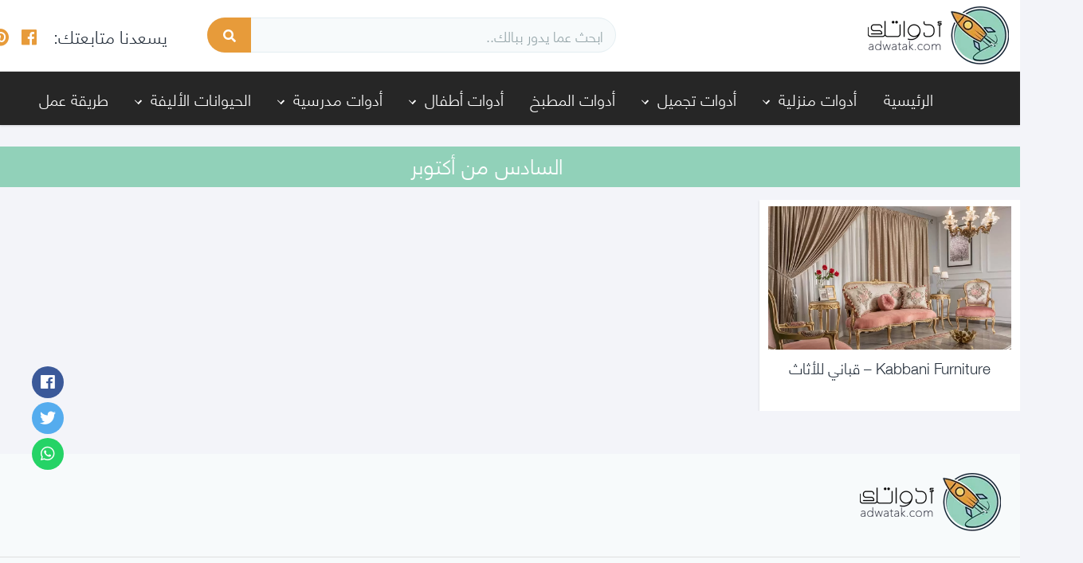

--- FILE ---
content_type: text/css; charset=UTF-8
request_url: https://adwatak.com/wp-content/cache/min/1/wp-content/themes/drmohsen/style.css?ver=1740063117
body_size: 21564
content:
@font-face{font-display:swap;font-family:"drmohsen";src:url("../../../../../../themes/drmohsen/assets/fonts/helvetica.eot?#iefix");src:url("../../../../../../themes/drmohsen/assets/fonts/helvetica.eot?#iefix") format("eot"),url(../../../../../../themes/drmohsen/assets/fonts/helvetica.woff) format("woff"),url(../../../../../../themes/drmohsen/assets/fonts/helvetica.ttf) format("truetype")}body,h1,h2,h3,h4,h5,h6,p,ul,li,span,div,input,select,button,#wpcomm .wc-field-submit .wc_comm_submit,#wpcomm .wc_comm_form.wc_main_comm_form .wc-field-textarea .wpdiscuz-textarea-wrap textarea{font-family:'drmohsen',sans-serif;font-weight:400;letter-spacing:0!important}#wpadminbar .ab-icon,#wpadminbar .ab-item:before,#wpadminbar>#wp-toolbar>#wp-admin-bar-root-default .ab-icon,.wp-admin-bar-arrow{font:normal 20px/1 dashicons!important}.fa{font-family:FontAwesome!important;font-weight:normal!important}html,body{border:none;margin:0;padding:0}h1,h2,h3,h4,h5,h6,p,blockquote,address,big,cite,code,em,font,img,small,strike,sub,sup,li,ol,ul,fieldset,form,label,legend,button,table,caption,tr,th,td{border:none;font-size:inherit;line-height:inherit;margin:0;padding:0;text-align:inherit}blockquote::before,blockquote::after{content:""}html{font-size:62.5%;scroll-behavior:smooth}@media (prefers-reduced-motion:reduce){html{scroll-behavior:auto}}body{background:#f5efe0;box-sizing:border-box;color:#000;font-family:-apple-system,BlinkMacSystemFont,"Helvetica Neue",Helvetica,sans-serif;font-size:1.8rem;letter-spacing:-.015em;text-align:right}@supports (font-variation-settings:normal){body{font-family:"Inter var",-apple-system,BlinkMacSystemFont,"Helvetica Neue",Helvetica,sans-serif}}*,*::before,*::after{box-sizing:inherit;-webkit-font-smoothing:antialiased;word-break:break-word;word-wrap:break-word}#site-content{overflow:hidden}.group::after,.entry-content::after{clear:both;content:"";display:block}a,path{transition:all 0.15s linear}.screen-reader-text{border:0;clip:rect(1px,1px,1px,1px);-webkit-clip-path:inset(50%);clip-path:inset(50%);height:1px;margin:-1px;overflow:hidden;padding:0;position:absolute!important;width:1px;word-wrap:normal!important;word-break:normal}.screen-reader-text:focus{background-color:#f1f1f1;border-radius:3px;box-shadow:0 0 2px 2px rgba(0,0,0,.6);clip:auto!important;-webkit-clip-path:none;clip-path:none;color:#21759b;display:block;font-size:.875rem;font-weight:700;height:auto;left:5px;line-height:normal;padding:15px 23px 14px;text-decoration:none;top:5px;width:auto;z-index:100000}.skip-link{right:-9999rem;top:2.5rem;z-index:999999999;text-decoration:underline}.skip-link:focus{display:block;right:6px;top:7px;font-size:14px;font-weight:600;text-decoration:none;line-height:normal;padding:15px 23px 14px;z-index:100000;left:auto}@media (prefers-reduced-motion:reduce){*{animation-duration:0s!important;transition-duration:0s!important}}main{display:block}h1,h2,h3,h4,h5,h6,.faux-heading{font-feature-settings:"lnum";font-variant-numeric:lining-nums;font-weight:700;letter-spacing:-.0415625em;line-height:1.25;margin:1rem 0}a{color:#cd2653;text-decoration:underline}a:hover,a:focus{text-decoration:none}ul{list-style:disc}ul ul{list-style:circle}ul ul ul{list-style:square}ol{list-style:decimal}ol ol{list-style:lower-alpha}ol ol ol{list-style:lower-roman}li{line-height:1.5;margin:.5rem 2rem 0 0}li>ul,li>ol{margin:1rem 2rem 0 0}.reset-list-style,.reset-list-style ul,.reset-list-style ol{list-style:none;margin:0}.reset-list-style li{margin:0}dt,dd{line-height:1.5}dt{font-weight:700}dt+dd{margin-top:.5rem}dd+dt{margin-top:1.5rem}blockquote{border-color:#cd2653;border-style:solid;border-width:0 .2rem 0 0;color:inherit;font-size:1em;margin:4rem 0;padding:.5rem 2rem .5rem 0}cite{color:#6d6d6d;font-style:normal;font-weight:600;line-height:1.25}blockquote cite{display:block;margin:2rem 0 0 0}blockquote p:last-child{margin:0}code,kbd,pre,samp{font-family:monospace;font-size:.9em;padding:.4rem .6rem}code,kbd,samp{background:rgba(0,0,0,.075);border-radius:.2rem}pre{border:.1rem solid #dcd7ca;line-height:1.5;margin:4rem 0;overflow:auto;padding:3rem 2rem;text-align:right}pre code{background:transparent;padding:0}figure{display:block;margin:0}iframe{display:block;max-width:100%}video{display:block}svg,img,embed,object{display:block;height:auto;max-width:100%}figcaption,.wp-caption-text{display:block;font-weight:500;line-height:1.2;margin-top:1.5rem;background:#0000008c;color:#fff;padding:4px;font-size:12px;position:absolute;bottom:0;right:0}figcaption a,.wp-caption-text a{color:inherit}blockquote.instagram-media,iframe.instagram-media{margin:auto!important}.wp-caption{position:relative}.gallery{display:flex;flex-wrap:wrap;margin:3em -.8em 3em 0;width:calc(100% + 1.6em)}.gallery-item{margin:.8em 0;padding:0 .8em;width:100%}.gallery-caption{display:block;margin-top:.8em}fieldset{border:.2rem solid #dcd7ca;padding:2rem}legend{font-size:.85em;font-weight:700;padding:0 1rem}label{display:block;font-size:1.6rem;font-weight:400;margin:0 0 .5rem 0}label.inline,input[type="checkbox"]+label{display:inline;font-weight:400;margin-right:.5rem}input,textarea{border-color:#dcd7ca;color:#000}code,input[type="url"],input[type="email"],input[type="tel"]{direction:ltr}input[type="text"],input[type="password"],input[type="email"],input[type="url"],input[type="date"],input[type="month"],input[type="time"],input[type="datetime"],input[type="datetime-local"],input[type="week"],input[type="number"],input[type="search"],input[type="tel"],input[type="color"],textarea{-webkit-appearance:none;-moz-appearance:none;background:#fff;border-radius:5px;border-style:solid;border-width:1px;box-shadow:none;display:block;font-size:1rem;margin:0;max-width:100%;padding:1.5rem 1.8rem;width:100%}select{font-size:1em}textarea{height:12rem;line-height:1.5;width:100%}input::-webkit-input-placeholder{line-height:normal}input:-ms-input-placeholder{line-height:normal}input::-moz-placeholder{line-height:revert}input[type="search"]::-webkit-search-decoration,input[type="search"]::-webkit-search-cancel-button,input[type="search"]::-webkit-search-results-button,input[type="search"]::-webkit-search-results-decoration{display:none}button,.button,.faux-button,.wp-block-button__link,.wp-block-file .wp-block-file__button,input[type="button"],input[type="reset"],input[type="submit"]{-webkit-appearance:none;-moz-appearance:none;background:#E79B3A;border:none;border-radius:50px;color:#fff;cursor:pointer;display:inline-block;font-size:1rem;font-weight:600;letter-spacing:.0333em;line-height:1.25;margin:0;opacity:1;padding:1.1em 1.44em;text-align:center;text-decoration:none;text-transform:uppercase;transition:opacity 0.15s linear}button:focus,button:hover,.button:focus,.button:hover,.faux-button:focus,.faux-button:hover,.wp-block-button .wp-block-button__link:focus,.wp-block-button .wp-block-button__link:hover,.wp-block-file .wp-block-file__button:focus,.wp-block-file .wp-block-file__button:hover,input[type="button"]:focus,input[type="button"]:hover,input[type="reset"]:focus,input[type="reset"]:hover,input[type="submit"]:focus,input[type="submit"]:hover{opacity:.8}input[type="text"]:focus,input[type="email"]:focus,input[type="url"]:focus,input[type="password"]:focus,input[type="number"]:focus,input[type="tel"]:focus,input[type="range"]:focus,input[type="date"]:focus,input[type="month"]:focus,input[type="week"]:focus,input[type="time"]:focus,input[type="datetime"]:focus,input[type="datetime-local"]:focus,input[type="color"]:focus,textarea:focus{border-color:currentColor}input[type="search"]:focus{outline:thin dotted;outline-offset:-4px}table{border:.1rem solid #dcd7ca;border-collapse:collapse;border-spacing:0;empty-cells:show;font-size:1.6rem;margin:4rem 0;max-width:100%;overflow:hidden;width:100%}.alignleft>table{margin:0}.alignright>table{margin:0}th,td{border:.1rem solid #dcd7ca;line-height:1.4;margin:0;overflow:visible;padding:.5em}caption{background:#dcd7ca;font-weight:600;padding:.5em;text-align:center}thead{vertical-align:bottom;white-space:nowrap}th{font-weight:700}.no-margin{margin:0}.no-padding{padding:0}.screen-height{min-height:100vh}.admin-bar .screen-height{min-height:calc(100vh - 32px)}@media (max-width:782px){.admin-bar .screen-height{min-height:calc(100vh - 46px)}}.screen-width{position:relative;right:calc(50% - 50vw);width:100vw}section{padding:5rem 0;width:100%}.section-inner{margin-right:auto;margin-left:auto;max-width:120rem;width:calc(100% - 4rem)}.section-inner.max-percentage{width:100%}.section-inner.thin{max-width:58rem}.section-inner.small{max-width:80rem}.section-inner.medium{max-width:100rem}.section-inner.no-margin{margin:0}.toggle{-moz-appearance:none;-webkit-appearance:none;color:inherit;cursor:pointer;font-family:inherit;position:relative;-webkit-touch-callout:none;-webkit-user-select:none;-khtml-user-select:none;-moz-user-select:none;-ms-user-select:none;text-align:inherit;user-select:none}button.toggle{background:none;border:none;box-shadow:none;border-radius:0;font-size:inherit;font-weight:400;letter-spacing:inherit;padding:0;text-transform:none}.js .show-js{display:block!important}.js .hide-js{display:none!important}.no-js .show-no-js{display:block!important}.no-js .hide-no-js{display:none!important}.font-size-xl{font-size:1.25em}.font-size-xs{font-size:.8em}.no-select{-webkit-touch-callout:none;-webkit-user-select:none;-moz-user-select:none;-ms-user-select:none;user-select:none}h1{font-size:27px}h2{font-size:25px}h3{font-size:23px}h4{font-size:21px}h5{font-size:19px}h6{font-size:17px}.color-accent,.color-accent-hover:focus,.color-accent-hover:hover{color:#E79B3A}.bg-accent,.bg-accent-hover:focus,.bg-accent-hover:hover{background-color:#cd2653}.border-color-accent,.border-color-accent-hover:focus,.border-color-accent-hover:hover{border-color:#cd2653}.fill-children-accent,.fill-children-accent *{fill:#cd2653}.fill-children-current-color,.fill-children-current-color *{fill:currentColor}.opacity-0{opacity:0}.opacity-5{opacity:.05}.opacity-10{opacity:.1}.opacity-15{opacity:.15}.opacity-20{opacity:.2}.opacity-25{opacity:.25}.opacity-30{opacity:.3}.opacity-35{opacity:.35}.opacity-40{opacity:.4}.opacity-45{opacity:.45}.opacity-50{opacity:.5}.opacity-55{opacity:.55}.opacity-60{opacity:.6}.opacity-65{opacity:.65}.opacity-70{opacity:.7}.opacity-75{opacity:.75}.opacity-80{opacity:.8}.opacity-85{opacity:.85}.opacity-90{opacity:.9}.blend-mode-exclusion{mix-blend-mode:exclusion}.blend-mode-hue{mix-blend-mode:hue}.blend-mode-saturation{mix-blend-mode:saturation}.blend-mode-color{mix-blend-mode:color}.blend-mode-luminosity{mix-blend-mode:luminosity}.bg-image{background-position:center;background-repeat:no-repeat;background-size:cover}.bg-attachment-fixed{background-attachment:fixed}@supports (-webkit-overflow-scrolling:touch){.bg-attachment-fixed{background-attachment:scroll}}@media (prefers-reduced-motion:reduce){.bg-attachment-fixed{background-attachment:scroll}}.wp-block-image.is-resized{margin-right:auto;margin-left:auto}.site-search .search-form{align-items:stretch;display:flex;flex-wrap:nowrap;margin:0 -.8rem -.8rem 0}.search-form label{align-items:stretch;display:inline-block;font-size:inherit;margin:0;width:80%}.search-form .search-field{width:100%}.search-form .search-submit{display:inline-block;width:19%}.search-form .search-submit:focus,.search-form .search-submit:hover{text-decoration:none}ul.social-icons{display:flex;flex-wrap:wrap;margin:-.9rem -.9rem 0 0;width:calc(100% + 0.9rem)}ul.social-icons li{margin:.9rem .9rem 0 0}.social-icons a{align-items:center;background:#cd2653;border-radius:50%;color:#fff;display:flex;height:4.4rem;justify-content:center;padding:0;text-decoration:none;transition:transform 0.15s ease-in-out;width:4.4rem}.social-icons a:focus,.social-icons a:hover{transform:scale(1.1);text-decoration:none}.cover-modal{display:none;-ms-overflow-style:none;overflow:-moz-scrollbars-none}.cover-modal::-webkit-scrollbar{display:none!important}.cover-modal.show-modal{display:block;cursor:pointer}.cover-modal.show-modal>*{cursor:default}#site-header{background:#fff;position:relative}.header-inner{max-width:168rem;padding:3.15rem 0;z-index:100}.header-titles-wrapper{align-items:center;display:flex;justify-content:center;padding:0 4rem;text-align:center}body:not(.enable-search-modal) .header-titles-wrapper{justify-content:flex-start;padding-right:0;text-align:right}.site-title,.site-logo,.site-description{margin:0}.site-title{font-size:2.1rem;font-weight:600;line-height:1}.site-title a{color:inherit;display:block;text-decoration:none}.site-title a:hover,.site-title a:focus{text-decoration:underline}.site-description{margin-top:1rem;color:#6d6d6d;font-size:1.8rem;font-weight:500;display:none;letter-spacing:-.0311em;transition:all 0.15s linear}.site-logo a,.site-logo img{display:block}.header-titles .site-logo .site-logo{margin:0}.site-logo img{max-height:6rem;margin:0 auto;width:auto}body:not(.enable-search-modal) .site-logo img{margin:0}.overlay-header #site-header{background:transparent;margin:0;position:absolute;right:0;left:0;top:0;z-index:2}.overlay-header .header-inner{color:#fff}.overlay-header .site-description,.overlay-header .toggle{color:inherit}.overlay-header .header-inner .toggle-wrapper::before{background-color:currentColor;opacity:.25}.admin-bar.overlay-header #site-header{top:32px}@media (max-width:782px){.admin-bar.overlay-header #site-header{top:46px}}.header-navigation-wrapper{display:none}.header-toggles{display:none}.header-inner .toggle{align-items:center;display:flex;overflow:visible;padding:0 2rem}.header-inner .toggle svg{display:block;position:relative;z-index:1}.header-inner .toggle path{fill:currentColor}.toggle-inner{display:flex;justify-content:center;height:2.3rem;position:relative}.toggle-icon{display:block;overflow:hidden}.toggle-inner .toggle-text{color:#6d6d6d;font-size:1rem;font-weight:600;position:absolute;top:calc(100% + 0.5rem);width:auto;white-space:nowrap;word-break:break-all}.overlay-header .toggle-text{color:inherit}.header-inner .toggle:focus .toggle-text,.header-inner .toggle:hover .toggle-text{text-decoration:underline}.search-toggle{position:absolute;bottom:0;right:0;top:0}.search-toggle .toggle-icon,.search-toggle svg{height:2.5rem;max-width:2.3rem;width:2.3rem}.nav-toggle{position:absolute;bottom:0;left:0;top:0;width:6.6rem}.nav-toggle .toggle-icon,.nav-toggle svg{height:.8rem;width:2.6rem}.nav-toggle .toggle-inner{padding-top:.8rem}.primary-menu-wrapper{display:none}ul.primary-menu{display:inline-block;width:100%;text-align:center}.primary-menu .icon{display:block;height:.7rem;position:absolute;pointer-events:none;transform:rotate(45deg);width:1.3rem;color:#fff}.primary-menu .icon::before,.primary-menu .icon::after{content:"";display:block;background-color:currentColor;position:absolute;bottom:calc(50% - 0.1rem);right:0}.primary-menu .icon::before{height:.4rem;width:.1rem}.primary-menu .icon::after{height:.1rem;width:.4rem}.primary-menu li{font-size:inherit;line-height:1.25;position:relative}.primary-menu>li{margin:.8rem 1.6rem 0 0}.primary-menu>li.menu-item-has-children>a{padding-left:2rem}.primary-menu>li>.icon{left:0;top:39%}.primary-menu a{color:inherit;display:block;line-height:1.5;text-decoration:none;word-break:normal;word-wrap:normal}.primary-menu a:hover,.primary-menu a:focus,.primary-menu .current_page_ancestor{color:#E79B3A}.primary-menu li.current-menu-item>a,.primary-menu li.current-menu-item>.link-icon-wrapper>a{color:#E79B3A}.primary-menu li.current-menu-item>a:hover,.primary-menu li.current-menu-item>.link-icon-wrapper>a:hover,.primary-menu li.current-menu-item>a:focus,.primary-menu li.current-menu-item>.link-icon-wrapper>a:focus{text-decoration:none}.primary-menu ul{background:#fff;border-radius:.4rem;color:#000;font-size:1.7rem;opacity:0;padding:.8rem 0;position:absolute;left:9999rem;top:calc(100% + 2rem);transition:opacity 0.15s linear,transform 0.15s linear,left 0s 0.15s;transform:translateY(.6rem);width:15rem;z-index:1;box-shadow:0 2px 3px -1px #9b9b9b}.primary-menu li.menu-item-has-children:hover>ul,.primary-menu li.menu-item-has-children:focus>ul,.primary-menu li.menu-item-has-children.focus>ul{right:0;opacity:1;transform:translateY(0);transition:opacity 0.15s linear,transform 0.15s linear}.primary-menu ul::before,.primary-menu ul::after{content:"";display:block;position:absolute;bottom:100%}.primary-menu ul::before{height:2rem;right:0;left:0}.primary-menu ul::after{border:.8rem solid transparent;border-bottom-color:#fff;right:1.8rem}.primary-menu ul a{background:transparent;border:none;color:inherit;display:block;padding:.7rem 2rem;transition:background-color 0.15s linear;width:100%}.primary-menu ul li.menu-item-has-children .icon{position:absolute;right:1.5rem;top:calc(50% - 0.5rem)}.primary-menu ul ul{top:-1rem}.primary-menu ul li.menu-item-has-children:hover>ul,.primary-menu ul li.menu-item-has-children:focus>ul,.primary-menu ul li.menu-item-has-children.focus>ul{right:calc(100% + 2rem)}.primary-menu ul ul::before{bottom:0;height:auto;left:auto;right:-2rem;top:0;width:2rem}.primary-menu ul ul::after{border-bottom-color:transparent;border-right-color:#fff;bottom:auto;right:-1.6rem;top:2rem}.rtl .primary-menu ul ul::after{transform:rotate(-180deg)}@media (any-pointer:coarse){.primary-menu>li.menu-item-has-children>a{padding-left:0;margin-left:2rem}.primary-menu ul li.menu-item-has-children>a{margin-left:4.5rem;padding-left:0;width:unset}}body.touch-enabled .primary-menu>li.menu-item-has-children>a{padding-left:0;margin-left:2rem}body.touch-enabled .primary-menu ul li.menu-item-has-children>a{margin-left:4.5rem;padding-left:0;width:unset}.menu-modal{background:#fff;display:none;opacity:0;overflow-y:auto;overflow-x:hidden;position:fixed;bottom:0;right:-99999rem;left:99999rem;top:0;transition:opacity 0.25s ease-in,right 0s 0.25s,left 0s 0.25s;z-index:99}.admin-bar .menu-modal{top:32px}@media (max-width:782px){.admin-bar .menu-modal{top:46px}}.menu-modal.show-modal{display:flex}.menu-modal.active{right:0;opacity:1;left:0;transition:opacity 0.25s ease-out}.menu-modal-inner{background:#fff;display:flex;justify-content:stretch;overflow:auto;-ms-overflow-style:auto;width:100%}.menu-wrapper{display:flex;flex-direction:column;justify-content:space-between;position:relative}button.close-nav-toggle{align-items:center;display:flex;font-size:1.6rem;font-weight:500;justify-content:flex-end;padding:3.1rem 0;width:100%}button.close-nav-toggle svg{height:1.6rem;width:1.6rem}button.close-nav-toggle .toggle-text{margin-left:1.6rem}.menu-modal .menu-top{flex-shrink:0}.modal-menu{position:relative;right:calc(50% - 50vw);width:100vw}.modal-menu li{border-color:#dedfdf;border-style:solid;border-width:.1rem 0 0 0;display:flex;flex-wrap:wrap;line-height:1;justify-content:flex-start;margin:0}.modal-menu>li>a,.modal-menu>li>.ancestor-wrapper>a{font-size:2rem;font-weight:700;letter-spacing:-.0375em}.modal-menu>li:last-child{border-bottom-width:.1rem}.modal-menu .ancestor-wrapper{display:flex;justify-content:space-between;width:100%}.modal-menu a{display:block;padding:2rem 2.5rem;text-decoration:none;width:100%}.modal-menu a:focus,.modal-menu a:hover,.modal-menu li.current-menu-item>.ancestor-wrapper>a,.modal-menu li.current_page_ancestor>.ancestor-wrapper>a{text-decoration:underline}button.sub-menu-toggle{border-right:.1rem solid #dedfdf;flex-shrink:0;margin:1rem 0;padding:0 2.5rem}button.sub-menu-toggle svg{height:.9rem;transition:transform 0.15s linear;width:1.5rem}button.sub-menu-toggle.active svg{transform:rotate(-180deg)}.modal-menu ul{display:none;margin:0;width:100%}.modal-menu ul li{border-right-width:1rem}.modal-menu ul li a{color:inherit;font-weight:500}.menu-wrapper .menu-item{position:relative}.menu-wrapper .active{display:block}.menu-wrapper.is-toggling{pointer-events:none}.menu-wrapper.is-toggling .menu-item{position:absolute;top:0;right:0;margin:0;width:100%}.menu-wrapper.is-toggling .menu-bottom .social-menu .menu-item{width:auto}.menu-wrapper.is-animating .menu-item,.menu-wrapper.is-animating .toggling-target{transition-duration:250ms}.menu-wrapper.is-animating .menu-item{transition-property:transform}.menu-wrapper.is-toggling .toggling-target{display:block;position:absolute;top:0;right:0;opacity:1}.menu-wrapper.is-toggling .toggling-target.active{opacity:0}.menu-wrapper.is-animating.is-toggling .toggling-target{display:block;transition-property:opacity;opacity:0}.menu-wrapper.is-animating.is-toggling .toggling-target.active{opacity:1}.menu-wrapper.is-toggling .modal-menu>li:last-child li{border-top-color:transparent;border-bottom-width:.1rem}@media (prefers-reduced-motion:reduce){.menu-wrapper.is-animating .menu-item,.menu-wrapper.is-animating .toggling-target{transition-duration:1ms!important}}.expanded-menu{display:none}.menu-bottom{flex-shrink:0;padding:4rem 0}.menu-bottom nav{width:100%}.menu-copyright{display:none;font-size:1.6rem;font-weight:500;margin:0}.menu-copyright a:focus,.menu-copyright a:hover{text-decoration:underline}.menu-bottom .social-menu{justify-content:center}.search-modal{background:rgba(0,0,0,.2);display:none;opacity:0;position:fixed;bottom:0;right:-9999rem;top:0;transition:opacity 0.2s linear,right 0s 0.2s linear;width:100%;z-index:999}.admin-bar .search-modal.active{top:32px}@media (max-width:782px){.admin-bar .search-modal.active{top:46px}}.search-modal-inner{background:#fff;transform:translateY(-100%);transition:transform 0.15s linear,box-shadow 0.15s linear}.search-modal-inner .section-inner{display:flex;justify-content:space-between;max-width:168rem}.search-modal.active{right:0;opacity:1;transition:opacity 0.2s linear}.search-modal.active .search-modal-inner{box-shadow:0 0 2rem 0 rgba(0,0,0,.08);transform:translateY(0);transition:transform 0.25s ease-in-out,box-shadow 0.1s 0.25s linear}button.search-untoggle{align-items:center;display:flex;flex-shrink:0;justify-content:center;margin-left:-2.5rem;padding:0 2.5rem}.search-modal button.search-untoggle{color:inherit}.search-modal.active .search-untoggle{animation:popIn both 0.3s 0.2s}.search-untoggle svg{height:1.5rem;transition:transform 0.15s ease-in-out;width:1.5rem}.search-untoggle:focus svg,.search-untoggle:hover svg{transform:scale(1.15)}.search-modal form{margin:0;position:relative;width:100%}.search-modal .search-field{background:none;border:none;border-radius:0;color:inherit;font-size:2rem;letter-spacing:-.0277em;height:8.4rem;margin:0 -2rem 0 0;max-width:calc(100% + 2rem);padding:0 2rem 0 0;width:calc(100% + 2rem)}.search-modal .search-field::-webkit-input-placeholder{color:inherit}.search-modal .search-field:-ms-input-placeholder{color:inherit}.search-modal .search-field::-moz-placeholder{color:inherit;line-height:4}.search-modal .search-submit{position:absolute;left:-9999rem;top:50%;transform:translateY(-50%)}.search-modal .search-submit:focus{left:0}.cover-header{display:flex;overflow:hidden}.cover-header-inner-wrapper{display:flex;position:relative;flex-direction:column;justify-content:flex-end;width:100%}.cover-header-inner{padding:10rem 0 5rem 0;width:100%}.cover-color-overlay,.cover-color-overlay::before{position:absolute;bottom:0;right:0;left:0;top:0}.cover-color-overlay::before{background:currentColor;content:"";display:block}.cover-header .entry-header{position:relative;width:100%;z-index:1}.cover-header .entry-header *{color:#fff}body.template-cover .entry-header{background:transparent;padding:0}.cover-header h1,.cover-header h2,.cover-header h3,.cover-header h4,.cover-header h5,.cover-header h6,.cover-header .faux-heading{color:inherit}.cover-header .entry-header a{color:inherit}.to-the-content-wrapper{position:absolute;right:0;left:0;top:calc(100% + 0.5rem)}.to-the-content{align-items:center;display:flex;justify-content:center;height:4rem;text-decoration:none}.to-the-content svg{height:2rem;transition:transform 0.15s linear;transform:translateY(0);width:1.767rem}.to-the-content:focus svg,.to-the-content:hover svg{transform:translateY(20%)}body.template-full-width .entry-content>*:not(.alignwide):not(.alignfull):not(.alignleft):not(.alignright):not(.is-style-wide),body.template-full-width [class*="__inner-container"]>*:not(.alignwide):not(.alignfull):not(.alignleft):not(.alignright):not(.is-style-wide){max-width:120rem}body.template-full-width .entry-content .alignleft,body.template-full-width .entry-content .alignright{position:static}body.template-full-width .entry-content .alignleft,body.template-full-width [class*="wp-block"].alignwide [class*="__inner-container"]>.alignleft,body.template-full-width [class*="wp-block"].alignwide [class*="__inner-container"]>p .alignleft,body.template-full-width [class*="wp-block"].alignwide [class*="__inner-container"]>.wp-block-image .alignleft{margin-left:0;position:static}body.template-full-width .entry-content>.alignleft,body.template-full-width [class*="wp-block"].alignfull:not(.has-background) [class*="__inner-container"]>.alignleft,body.template-full-width [class*="wp-block"].alignfull:not(.has-background) [class*="__inner-container"]>p .alignleft,body.template-full-width [class*="wp-block"].alignfull:not(.has-background) [class*="__inner-container"]>.wp-block-image .alignleft{margin-left:2rem;position:static}body.template-full-width .entry-content .alignright,body.template-full-width [class*="wp-block"].alignwide [class*="__inner-container"]>.alignright,body.template-full-width [class*="wp-block"].alignwide [class*="__inner-container"]>p .alignright,body.template-full-width [class*="wp-block"].alignwide [class*="__inner-container"]>.wp-block-image .alignright{margin-right:0;position:static}body.template-full-width .entry-content>.alignright,body.template-full-width [class*="wp-block"].alignfull:not(.has-background) [class*="__inner-container"]>.alignright,body.template-full-width [class*="wp-block"].alignfull:not(.has-background) [class*="__inner-container"]>p .alignright,body.template-full-width [class*="wp-block"].alignfull:not(.has-background) [class*="__inner-container"]>.wp-block-image .alignright{margin-right:2rem;position:static}.archive-header{background-color:#fff;padding:4rem 0;margin-bottom:20px}.reduced-spacing .archive-header{padding-bottom:2rem}.archive-title{font-size:2.4rem;font-weight:700;letter-spacing:-.026666667em;margin:0}.archive-subtitle p:last-child{margin-bottom:0}body:not(.singular) main>article:first-of-type{padding:4rem 0 0}.no-search-results-form{padding-bottom:20px}.singular .entry-header{background-color:#fff;padding:4rem 0}.entry-categories{line-height:1.25;margin-bottom:2rem}.entry-categories-inner{justify-content:center;display:flex;flex-wrap:wrap;margin:-.5rem -1rem 0 0}.entry-categories a{border-bottom:.15rem solid currentColor;font-size:1.4rem;font-weight:700;letter-spacing:.036666667em;margin:.5rem 1rem 0 0;text-decoration:none;text-transform:uppercase}.entry-categories a:focus,.entry-categories a:hover{border-bottom-color:transparent}h1.entry-title,h2.entry-title{margin:0}.entry-title a{color:inherit;text-decoration:none}.entry-title a:focus,.entry-title a:hover{text-decoration:underline}.intro-text{margin-top:2rem}.singular .intro-text{font-size:2rem;letter-spacing:-.0315em;line-height:1.4}.post-info{display:block;margin:0 0 20px}.post-meta-wrapper{margin-left:auto;margin-right:auto;display:inline-block}.post-meta{color:#6d6d6d;display:flex;flex-wrap:wrap;font-size:1.5rem;font-weight:500;list-style:none;text-align:right}.post-meta li{flex-shrink:0;margin:0 10px;font-size:15px}.post-meta a{color:inherit;text-decoration:none}.post-meta a:focus,.post-meta a:hover{text-decoration:underline}.post-meta .meta-wrapper{align-items:center;display:flex;flex-wrap:nowrap}.post-meta .meta-icon{margin-left:4px;color:#E79B3A}.sticky .post-sticky{color:inherit}.post-share{display:inline-block;float:left}.post-share .twitter{padding:5px 10px;background:#1DA1F2;color:#fff;border-radius:3px;font-size:16px}.post-share .facebook{padding:5px 10px;background:#0675E8;color:#fff;border-radius:3px;font-size:16px}.featured-media{margin-top:5rem;position:relative}.singular .featured-media{margin-top:0}.singular .featured-media-inner{position:relative;right:calc(50% - 50vw);width:100vw}.singular .featured-media::before{background:#fff;content:"";display:block;position:absolute;bottom:50%;right:0;left:0;top:0}.featured-media img{margin:0 auto}.featured-media figcaption{margin:1.5rem auto 0 auto;text-align:center;width:calc(100% - 5rem)}.post-inner{padding-top:5rem}.reduced-spacing.missing-post-thumbnail .post-inner{padding-top:0}.post-nav-links{border-radius:.4rem;display:flex;font-size:.9em;font-weight:600;line-height:1;margin:3em auto 0 auto;padding:0;width:calc(100% - 4rem);max-width:58rem}.post-nav-links>span.label{padding:1em 0}.post-nav-links>*{padding:1em .75em}.post-meta-wrapper.post-meta-single-bottom{margin-top:3rem}.author-bio{margin-top:2rem;margin-left:auto;margin-right:auto;max-width:58rem;width:100%;background:#f4f4f4;padding:25px;border-radius:20px;text-align:center}.hide-avatars .author-bio{padding-right:0}.author-bio .author-title-wrapper{display:inline-block;margin:0 0 1rem 0;text-align:center}.author-bio .avatar{border-radius:50%;margin-left:0;height:6rem;width:6rem}.hide-avatars img.avatar{display:none}.author-bio p:last-child{margin-bottom:0}.author-bio .author-title{margin:0}.author-bio .author-link{display:block;font-size:1.6rem;font-weight:600;margin-top:1em;text-decoration:none}.author-bio .author-link:focus,.author-bio .author-link:hover{text-decoration:underline}.pagination-single{font-size:1.8rem;margin-top:5rem}.pagination-single-inner{display:flex;flex-direction:column}.pagination-single hr:first-child{margin:0 0 2.8rem 0}.pagination-single hr:last-child{margin:2.8rem 0 .8rem 0}.pagination-single a{align-items:baseline;display:flex;font-weight:600;letter-spacing:-.0275em;text-decoration:none;flex:1}.pagination-single a+a{margin-top:1rem}.pagination-single a .arrow{margin-left:1rem}.pagination-single a:focus .title,.pagination-single a:hover .title{text-decoration:underline}.has-text-color a{color:inherit}:root .has-accent-color{color:#cd2653}:root .has-accent-background-color{background-color:#cd2653;color:#fff}:root .has-primary-color{color:#000}:root .has-primary-background-color{background-color:#000;color:#f5efe0}:root .has-secondary-color{color:#6d6d6d}:root .has-secondary-background-color{background-color:#6d6d6d;color:#fff}:root .has-subtle-background-color{color:#dcd7ca}:root .has-subtle-background-background-color{background-color:#dcd7ca;color:#000}:root .has-background-color{color:#f5efe0}:root .has-background-background-color{background-color:#f5efe0;color:#000}.has-text-align-left{text-align:left}.has-text-align-center{text-align:center}.has-text-align-right{text-align:left}.has-drop-cap:not(:focus)::first-letter{color:#cd2653;font-family:-apple-system,BlinkMacSystemFont,"Helvetica Neue",Helvetica,sans-serif;font-size:5.1em;font-weight:800;margin:.05em 0 0 .1em}.has-drop-cap:not(:focus)::first-letter::after{content:"";display:table;clear:both}.has-drop-cap:not(:focus)::after{padding:0}.has-drop-cap:not(:focus)::first-letter,.entry-content .wp-block-archives,.entry-content .wp-block-categories,.entry-content .wp-block-cover-image,.entry-content .wp-block-latest-comments,.entry-content .wp-block-latest-posts,.entry-content .wp-block-pullquote,.entry-content .wp-block-quote.is-large,.entry-content .wp-block-quote.is-style-large{font-family:-apple-system,BlinkMacSystemFont,"Helvetica Neue",Helvetica,sans-serif}@supports (font-variation-settings:normal){.has-drop-cap:not(:focus)::first-letter,.entry-content .wp-block-archives,.entry-content .wp-block-categories,.entry-content .wp-block-latest-posts,.entry-content .wp-block-latest-comments,.entry-content .wp-block-cover-image p,.entry-content .wp-block-pullquote{font-family:"Inter var",-apple-system,BlinkMacSystemFont,"Helvetica Neue",Helvetica,sans-serif}}.entry-content .has-small-font-size{font-size:.842em}.entry-content .has-normal-font-size,.entry-content .has-regular-font-size{font-size:1em}.entry-content .has-medium-font-size{font-size:1.1em;line-height:1.45}.entry-content .has-large-font-size{font-size:1.25em;line-height:1.4}.entry-content .has-larger-font-size{font-size:1.5em;line-height:1.3}*[class*="_inner-container"]>*:first-child{margin-top:0}*[class*="_inner-container"]>*:last-child{margin-bottom:0}.wp-block-archives:not(.alignwide):not(.alignfull),.wp-block-categories:not(.alignwide):not(.alignfull),.wp-block-code,.wp-block-columns:not(.alignwide):not(.alignfull),.wp-block-cover:not(.alignwide):not(.alignfull):not(.alignleft):not(.alignright):not(.aligncenter),.wp-block-embed:not(.alignwide):not(.alignfull):not(.alignleft):not(.alignright):not(.aligncenter),.wp-block-gallery:not(.alignwide):not(.alignfull):not(.alignleft):not(.alignright):not(.aligncenter),.wp-block-group:not(.has-background):not(.alignwide):not(.alignfull),.wp-block-image:not(.alignwide):not(.alignfull):not(.alignleft):not(.alignright):not(.aligncenter),.wp-block-latest-comments:not(.aligncenter):not(.alignleft):not(.alignright),.wp-block-latest-posts:not(.aligncenter):not(.alignleft):not(.alignright),.wp-block-media-text:not(.alignwide):not(.alignfull),.wp-block-preformatted,.wp-block-pullquote:not(.alignwide):not(.alignfull):not(.alignleft):not(.alignright),.wp-block-quote,.wp-block-quote.is-large,.wp-block-quote.is-style-large,.wp-block-verse,.wp-block-video:not(.alignwide):not(.alignfull){margin-bottom:3rem;margin-top:3rem}[class*="__inner-container"] .wp-block-group:not(.alignfull):not(.alignwide):not(.alignleft):not(.alignright),[class*="__inner-container"] .wp-block-cover:not(.alignfull):not(.alignwide):not(.alignleft):not(.alignright){margin-right:auto;margin-left:auto;max-width:58rem}.wp-block-archives,.wp-block-categories,.wp-block-latest-posts,.wp-block-latest-comments{list-style:none;margin-right:0}.wp-block-archives ul,.wp-block-categories ul,.wp-block-latest-posts ul,.wp-block-latest-comments ul{list-style:none}.entry-content .wp-block-archives>li,.entry-content .wp-block-categories>li,.entry-content .wp-block-latest-posts>li,.entry-content .wp-block-latest-comment>li{margin-right:0}.entry-content .wp-block-archives>li:last-child,.entry-content .wp-block-categories>li:last-child,.entry-content .wp-block-latest-posts>li:last-child,.entry-content .wp-block-latest-comment>li:last-child{margin-bottom:0}.entry-content .wp-block-archives *,.entry-content .wp-block-categories *,.entry-content .wp-block-latest-posts *,.entry-content .wp-block-latest-comments *{font-family:inherit}.entry-content .wp-block-archives li,.entry-content .wp-block-categories li,.entry-content .wp-block-latest-posts li{color:#6d6d6d}.wp-block-archives a,.wp-block-categories a,.wp-block-latest-posts a,.wp-block-latest-comments a{font-weight:700;text-decoration:none}.wp-block-archives a:hover,.wp-block-categories a:hover,.wp-block-latest-posts a:hover,.wp-block-latest-comments a:hover,.wp-block-archives a:focus,.wp-block-categories a:focus,.wp-block-latest-posts a:focus,.wp-block-latest-comments a:focus{text-decoration:underline}.wp-block-latest-posts a,.wp-block-latest-comments__comment-meta{font-weight:700;letter-spacing:-.025em;line-height:1.25}.wp-block-latest-comments__comment-date,.wp-block-latest-posts__post-date{color:#6d6d6d;font-size:.7em;font-weight:600;letter-spacing:normal;margin-top:.15em}.wp-block-embed figcaption,.wp-block-image figcaption{color:#6d6d6d;font-size:1.4rem;margin-bottom:0;margin-top:1.5rem}.wp-block-audio audio{width:100%}.wp-block-button{margin:3rem 0}.wp-block-button.is-style-outline{color:#cd2653}.is-style-outline .wp-block-button__link:not(.has-text-color){color:inherit}.is-style-outline .wp-block-button__link{padding:calc(1.1em - 0.2rem) calc(1.44em - 0.2rem)}.wp-block-columns.alignfull,.alignfull:not(.has-background) .wp-block-columns{padding-right:2rem;padding-left:2rem}.wp-block-column{margin-bottom:3.2rem}.wp-block-column>*:first-child{margin-top:0}.wp-block-column>*:last-child{margin-bottom:0}.wp-block-cover-image .wp-block-cover__inner-container,.wp-block-cover .wp-block-cover__inner-container{width:calc(100% - 4rem);padding:2rem 0}.wp-block-cover-image .wp-block-cover-image-text,.wp-block-cover-image .wp-block-cover-text,.wp-block-cover-image h2,.wp-block-cover .wp-block-cover-image-text,.wp-block-cover .wp-block-cover-text,.wp-block-cover h2{max-width:100%;padding:0}.wp-block-cover-image h2,.wp-block-cover h2{font-size:3.2rem}.wp-block-file{align-items:center;display:flex;flex-wrap:wrap;justify-content:space-between}.wp-block-file a:not(.wp-block-file__button){font-weight:700;text-decoration:none}.wp-block-file a:not(.wp-block-file__button):not(:last-child){margin-left:1rem}.wp-block-file a:not(.wp-block-file__button):focus,.wp-block-file a:not(.wp-block-file__button):hover{text-decoration:underline}.wp-block-file .wp-block-file__button{font-size:1.5rem;padding:1em 1.25em}.wp-block-file a.wp-block-file__button:visited{opacity:1}.wp-block-file a.wp-block-file__button:active,.wp-block-file a.wp-block-file__button:focus,.wp-block-file a.wp-block-file__button:hover{opacity:1;text-decoration:underline}.wp-block-gallery ul{list-style:none;margin:0 0 -1.6rem 0}figure.wp-block-gallery.alignnone,figure.wp-block-gallery.aligncenter{margin-bottom:3rem;margin-top:3rem}figure.wp-block-gallery.alignleft{margin:.3rem 0 2rem 2rem}figure.wp-block-gallery.alignright{margin:.3rem 2rem 2rem 0}figure.wp-block-gallery.alignwide{margin-bottom:4rem;margin-top:4rem}figure.wp-block-gallery.alignfull{margin-bottom:5rem;margin-top:5rem}.wp-block-group.has-background{padding:2rem;margin-bottom:0;margin-top:0}.wp-block-group__inner-container{margin:0 auto}.wp-block-group__inner-container,.entry-content .wp-block-group p{max-width:100%}.alignfull:not(.has-background)>.wp-block-group__inner-container>p:not(.has-background-color){padding-right:2rem;padding-left:2rem}.wp-block-media-text .wp-block-media-text__content{padding:3rem 2rem}.wp-block-media-text .wp-block-media-text__content p{max-width:none}.wp-block-media-text__content>*:first-child{margin-top:0}.wp-block-media-text__content>*:last-child{margin-bottom:0}.wp-block-pullquote{padding:0;position:relative}.wp-block-pullquote.alignleft,.wp-block-pullquote.alignright{max-width:calc(100% - 4rem)}.wp-block-pullquote::before{background:#fff;border-radius:50%;color:#cd2653;content:"”";display:block;font-size:6.2rem;font-weight:500;line-height:1.2;margin:0 auto 1.5rem auto;text-align:center;height:4.4rem;width:4.4rem}.reduced-spacing .wp-block-pullquote::before{border:.1rem solid currentColor;font-size:5.9rem}.wp-block-pullquote blockquote{border:none;margin:0;padding:0}.wp-block-pullquote blockquote p{font-family:inherit;font-size:2.8rem;font-weight:700;line-height:1.178571429;letter-spacing:-.041785714em;max-width:100%}.wp-block-pullquote p:last-of-type{margin-bottom:0}.wp-block-pullquote cite{color:#6d6d6d;font-size:1.6rem;font-weight:500;margin-top:1.2rem}.wp-block-pullquote.alignleft p,.wp-block-pullquote.alignright p{font-size:2.8rem}.wp-block-pullquote.alignleft{text-align:right}.wp-block-pullquote.alignright{text-align:left}.wp-block-pullquote.alignleft::before{margin-right:0}.wp-block-pullquote.alignright::before{margin-left:0}.wp-block-pullquote.is-style-solid-color{padding:3rem 2rem}.wp-block-pullquote.is-style-solid-color::before{position:absolute;top:0;right:50%;transform:translateY(-50%) translateX(50%)}.wp-block-pullquote.is-style-solid-color.alignleft::before,.wp-block-pullquote.is-style-solid-color.alignright::before{transform:translateY(-50%)}.wp-block-pullquote.is-style-solid-color.alignleft::before{right:2rem}.wp-block-pullquote.is-style-solid-color.alignright::before{right:auto;left:2rem}.wp-block-pullquote.is-style-solid-color blockquote{max-width:100%;text-align:inherit}.wp-block-pullquote.is-style-solid-color cite{color:inherit}hr.wp-block-separator{margin:3rem 0}.wp-block-separator.is-style-wide{max-width:calc(100vw - 4rem);position:relative;width:100%}.wp-block-separator.is-style-dots::before{background:none;color:inherit;font-size:3.2rem;font-weight:700;height:auto;letter-spacing:1em;padding-right:1em;position:static;transform:none;width:auto}.wp-block-separator.is-style-dots::after{content:none}.wp-block-search .wp-block-search__input{width:auto}.wp-block-table.is-style-stripes tbody tr:nth-child(odd){background:#dcd7ca}figure.wp-block-table.is-style-stripes{border-bottom:none}.wp-block-table.is-style-stripes table{border-collapse:inherit}.wp-block-quote p,.wp-block-quote cite{text-align:inherit}.wp-block-quote[style="text-align:center"]{border-width:0;padding:0}.wp-block-quote[style="text-align:right"]{border-width:0 .2rem 0 0;padding:0 2rem 0 0}.wp-block-quote.is-large,.wp-block-quote.is-style-large{border:none;padding:0;margin-right:auto;margin-left:auto}.wp-block-quote.is-large p,.wp-block-quote.is-style-large p{font-family:inherit;font-size:2.4rem;font-style:normal;font-weight:700;letter-spacing:-.02em;line-height:1.285}.wp-block-quote.is-large cite,.wp-block-quote.is-large footer,.wp-block-quote.is-style-large cite,.wp-block-quote.is-style-large footer{font-size:1.6rem;text-align:inherit}.entry-content .wp-block-latest-comments li{margin:2rem 0}.has-avatars .wp-block-latest-comments__comment .wp-block-latest-comments__comment-excerpt,.has-avatars .wp-block-latest-comments__comment .wp-block-latest-comments__comment-meta{margin-right:5.5rem}.entry-content .wp-block-latest-comments a{text-decoration:none}.entry-content .wp-block-latest-comments a:hover,.entry-content .wp-block-latest-comments a:focus{text-decoration:underline}.wp-block-latest-comments__comment{font-size:inherit}.wp-block-latest-comments__comment-date{margin-top:.4em}.wp-block-latest-comments__comment-excerpt p{font-size:.7em;margin:.9rem 0 2rem 0}.wp-block-latest-posts.is-grid li{border-top:.2rem solid #dcd7ca;margin-top:2rem;padding-top:1rem}.wp-block-latest-posts.has-dates{list-style:none}.wp-block-latest-posts.has-dates:not(.is-grid) li{margin-top:1.5rem}.wp-block-latest-posts.has-dates:not(.is-grid) li:first-child{margin-top:0}.entry-content{line-height:1.5}.entry-content>*{margin-right:auto;margin-left:auto;margin-bottom:1.25em}.entry-content>*:first-child{margin-top:0}.entry-content>*:last-child{margin-bottom:0}.read-more-button-wrap{margin-top:1em;text-align:center}.entry-content a:hover,.entry-content a:focus{text-decoration:none}.entry-content p,.entry-content li{line-height:1.4}.entry-content li img{display:inline-block}.entry-content h1,.entry-content h2,.entry-content h3,.entry-content h4,.entry-content h5,.entry-content h6{margin:3.5rem auto 2rem}.entry-content ul ul,.entry-content ol ol,.entry-content ul ol,.entry-content ol ul{margin-bottom:1rem}.entry-content hr{margin:4rem auto}.post-inner .entry-content>.wp-block-cover.alignwide:first-child,.post-inner .entry-content>.wp-block-cover.alignfull:first-child{margin-top:0}.entry-content>*:not(.alignwide):not(.alignfull):not(.alignleft):not(.alignright):not(.is-style-wide){max-width:58rem;width:calc(100% - 4rem)}[class*="__inner-container"]>*:not(.alignwide):not(.alignfull):not(.alignleft):not(.alignright):not(.is-style-wide){max-width:58rem;width:100%}.alignnone,.aligncenter,.alignleft,.alignright,.alignwide{margin-top:1rem;margin-left:auto;margin-right:auto}[class*="__inner-container"]>*:not(.alignwide):not(.alignfull):not(.alignleft):not(.alignright){margin-right:auto;margin-left:auto}.alignfull{margin-top:5rem;margin-left:auto;margin-bottom:5rem;margin-right:auto;max-width:100vw;position:relative;width:100%}[class*="__inner-container"]>.alignfull{max-width:100%}.alignwide{max-width:120rem;position:relative;width:calc(100% - 4rem)}[class*="__inner-container"]>.alignwide{width:100%}.aligncenter,.aligncenter img{margin-right:auto;margin-left:auto}.alignleft,.alignright{max-width:50%}.alignleft{float:left;margin:.3rem 2rem 2rem 2rem}.alignright{float:right;margin:.3rem 2rem 2rem 2rem}[class*="wp-block"].alignfull:not(.has-background) [class*="__inner-container"]>.alignleft,[class*="wp-block"].alignfull:not(.has-background) [class*="__inner-container"]>p .alignleft,[class*="wp-block"].alignfull:not(.has-background) [class*="__inner-container"]>.wp-block-image .alignleft{margin-left:2rem}[class*="wp-block"].alignfull:not(.has-background) [class*="__inner-container"]>.alignright,[class*="wp-block"].alignfull:not(.has-background) [class*="__inner-container"]>p .alignright,[class*="wp-block"].alignfull:not(.has-background) [class*="__inner-container"]>.wp-block-image .alignright{margin-right:2rem}.alignfull>figcaption,.alignfull>.wp-caption-text{margin-right:auto;margin-left:auto;max-width:58rem;width:calc(100% - 4rem)}.comments-wrapper{margin-top:4rem}.comment-reply-title{margin:0 0 4rem 0;text-align:center}.comments .comment,.comments .pingback,.comments .trackback,.comments .review{padding-top:3.5rem}div.comment:first-of-type{margin-top:3.5rem;padding-top:0}.comments .comments-header+div{margin-top:0;padding-top:0}.comment-body{position:relative;background:#fff;padding:20px;border-radius:5px;box-shadow:0 1px 3px 0 rgba(0,0,0,.1),0 1px 2px 0 rgba(0,0,0,.06)}.comment .comment{padding-right:5%}.comment-meta{line-height:1;margin-bottom:1rem;min-height:4rem;padding-right:5rem;position:relative;border-bottom:1px solid #ccc}.hide-avatars .comment-meta{min-height:0;padding-right:0}.comment-meta a{color:inherit}.comment-author{font-size:1.5rem;font-weight:700}.comment-author a:hover,.comment-author a:focus{text-decoration:none}.comment-meta .avatar{height:4rem;position:absolute;right:0;top:0;width:4rem;border-radius:50%}.comment-metadata{color:#6d6d6d;font-size:1rem;margin-top:.6rem}.comment-metadata a{text-decoration:none}.comment-metadata a:focus,.comment-metadata a:hover{text-decoration:underline}.comment-content.entry-content>*:not(.alignwide):not(.alignfull):not(.alignleft):not(.alignright):not(.is-style-wide){width:100%}.comment-content.entry-content .alignleft{margin-left:0}.comment-content.entry-content .alignright{margin-right:0}.comment-footer-meta{align-items:center;display:flex;flex-wrap:wrap;font-size:1rem;font-weight:600;justify-content:flex-start;letter-spacing:.030833333em;line-height:1;margin:2.5rem -1.5rem -1rem 0;text-transform:uppercase}.comment-content.entry-content{font-size:1.4rem}.comment-footer-meta>*{margin:0 1.5rem 1rem 0}.comment-reply-link{background-color:#E79B3A;color:#fff;display:block;padding:.4rem .9rem;border-radius:23px}.bypostauthor .comment-footer-meta .by-post-author{display:block}.comment-footer-meta a{text-decoration:none}.pingback .comment-meta,.trackback .comment-meta{padding-right:0}.comments-pagination{display:flex;flex-wrap:wrap;justify-content:space-between;margin-top:6rem;text-align:center}.comments-pagination.only-next{justify-content:flex-end}.comments-pagination .page-numbers{display:none;text-decoration:none}.comments-pagination .page-numbers:focus,.comments-pagination .page-numbers:hover{text-decoration:underline}.comments-pagination .prev,.comments-pagination .next{display:block}.comments-pagination .prev{right:0}.comments-pagination .next{left:0;text-align:left}.comment-respond::after{clear:both;content:"";display:block}.comment-respond .comment-notes,.comment-respond .logged-in-as{color:#6d6d6d;font-size:1rem;line-height:1.2;text-align:center}div#respond{margin-top:20px}.comment-respond .comment-notes a,.comment-respond .logged-in-as a{color:inherit;text-decoration:none}.comment-respond .comment-notes a:focus,.comment-respond .comment-notes a:hover,.comment-respond .logged-in-as a:focus,.comment-respond .logged-in-as a:hover{text-decoration:underline}.comment-respond p{line-height:1.1;margin-bottom:2rem;margin-right:auto;margin-left:auto}.comment-respond p:not(.comment-notes){max-width:58rem}.comment-form-cookies-consent{align-items:baseline;display:flex}.comment-respond>p:last-of-type{margin-bottom:0}.comment-respond label{display:block}.comment-respond input[type="checkbox"]+label{font-size:1.5rem;line-height:1.25}.comment-respond input[type="text"],.comment-respond input[type="email"],.comment-respond textarea{margin-bottom:0}.comment-respond textarea{height:15rem}.comment-respond #submit{display:block}.comment-respond .comments-closed{text-align:center}.comments .comment-respond{padding:3rem 0 0}.comments .comment-respond .comment-reply-title,.comments .comment-respond .comment-notes,.comments .comment-respond .logged-in-as{text-align:right}.comment-reply-title small{display:block;font-size:1.6rem;font-weight:600;letter-spacing:-.0277em;margin:.5rem 0 0 0;white-space:nowrap}.comment-reply-title small a{text-decoration:none}.comment-reply-title small a:focus,.comment-reply-title small a:hover{text-decoration:underline}.pagination .nav-links{align-items:baseline;display:flex;flex-wrap:wrap;font-size:1.2rem;font-weight:600;margin:-1.5rem -2.5rem 0 0;width:calc(100% + 2.5rem)}.pagination-separator{margin:1rem 0}.nav-links>*{margin:1.5rem 2.5rem 0 0}.nav-links .placeholder{display:none;visibility:hidden}.pagination a{text-decoration:none}.pagination a:focus,.pagination a:hover{text-decoration:underline}.pagination .dots{transform:translateY(-.3em);color:#6d6d6d}.nav-short{display:none}.error404 #site-content{padding:4rem 0}.error404-content{text-align:center}.error404 #site-content .search-form{justify-content:center;margin-top:3rem}.widget{margin-top:3rem}.widget:first-child{margin-top:0}.widget-content>div>*:first-child{margin-top:0}.widget-content>div>*:last-child{margin-bottom:0}.widget .widget-title{margin:0 0 2rem}.widget li{margin:1rem 0 0 0}.widget li:first-child,.widget li>ul,.widget li>ol{margin-top:0}.widget table,.widget table *{border-color:#dedfdf}.widget table caption{background-color:#dedfdf}.widget .post-date,.widget .rss-date{color:#6d6d6d;display:block;font-size:.85em;font-weight:500;margin-top:.2rem}.widget select{max-width:100%}.widget_archive ul,.widget_categories ul,.widget_pages ul,.widget_meta ul,.widget_nav_menu ul,.widget_recent_comments ul,.widget_recent_entries ul,.widget_rss ul{list-style:none;margin:0}.widget_archive li,.widget_categories li,.widget_pages li,.widget_meta li,.widget_nav_menu li{color:#6d6d6d;margin:.3rem 0}.widget_archive li li,.widget_categories li li,.widget_pages li li,.widget_meta li li,.widget_nav_menu li li{margin-right:2rem}.widget_archive a,.widget_categories a,.widget_pages a,.widget_meta a,.widget_nav_menu a{font-weight:700;text-decoration:none}.widget_archive a:focus,.widget_archive a:hover,.widget_categories a:focus,.widget_categories a:hover,.widget_pages a:focus,.widget_pages a:hover,.widget_meta a:focus,.widget_meta a:hover,.widget_nav_menu a:focus,.widget_nav_menu a:hover{text-decoration:underline}.calendar_wrap{font-size:2.4rem}.calendar_wrap th,.calendar_wrap td,.wp-calendar-nav span{display:table-cell;font-size:1em;font-weight:500;line-height:1;padding:2.5% 2.5% 1.75% 2.5%;text-align:center}.wp-calendar-table{margin-bottom:0}.wp-calendar-nav{display:table;width:100%;font-size:1.8rem}.calendar_wrap tfoot td{border-bottom:none}.calendar_wrap tfoot a,.calendar_wrap .wp-calendar-nav a{text-decoration:none}.calendar_wrap tfoot #prev,.calendar_wrap .wp-calendar-nav-prev{text-align:right}.calendar_wrap tfoot #next,.calendar_wrap .wp-calendar-nav-next{text-align:left}.widget_media_gallery .gallery{margin:0 -.4em -.8em -.4em;width:calc(100% + 0.8em)}.widget_media_gallery .gallery-item{margin:0 0 .8em 0;padding:0 .4em}.widget_nav_menu .widget-content>div>ul{margin-right:0}.widget_recent_comments li{font-weight:700}.widget_recent_comments a{text-decoration:none}.widget_recent_comments a:focus,.widget_recent_comments a:hover{text-decoration:underline}.widget_recent_entries a{font-weight:700;text-decoration:none}.widget_recent_entries a:focus,.widget_recent_entries a:hover{text-decoration:underline}.widget_rss .widget-title a.rsswidget:first-of-type{display:none}.widget_rss .rsswidget{font-weight:700}.widget_rss a{text-decoration:none}.widget_rss a:focus,.widget_rss a:hover{text-decoration:underline}.widget_rss .rssSummary{margin-top:.5rem}.widget_rss cite::before{content:"— "}.widget_search .search-field{border-color:#dedfdf}.widget_tag_cloud a{font-weight:700;margin-left:.5rem;text-decoration:none;white-space:nowrap}.widget_tag_cloud a:focus,.widget_tag_cloud a:hover{text-decoration:underline}.footer-nav-widgets-wrapper,#site-footer{background-color:#fff;border-color:#dedfdf;border-style:solid;border-width:0}.footer-top-visible .footer-nav-widgets-wrapper,.footer-top-hidden #site-footer{margin-top:5rem}.reduced-spacing.footer-top-visible .footer-nav-widgets-wrapper,.reduced-spacing.footer-top-hidden #site-footer{border-top-width:.1rem}.footer-top,.footer-widgets-outer-wrapper,#site-footer{padding:3rem 0}.footer-top{display:flex;border-bottom:1px solid #dedfdf;justify-content:space-between}.footer-menu{font-size:1.8rem;font-weight:700;letter-spacing:-.0277em}.footer-menu li{line-height:1.25;margin:.25em 0 0 0}.footer-menu a{text-decoration:none;word-break:normal;word-wrap:normal}.footer-menu a:hover,.footer-menu a:focus{text-decoration:underline}.footer-social-wrapper{margin:0;width:100%}.has-footer-menu .footer-social-wrapper{flex-shrink:0;margin-right:1rem;width:50%}.has-footer-menu .footer-social{justify-content:flex-end}ul.footer-social li{margin:.5rem .5rem 0 0}.footer-widgets-outer-wrapper{border-bottom:.1rem solid #dedfdf}.footer-widgets+.footer-widgets{margin-top:3rem}#site-footer{font-size:1.6rem}#site-footer .section-inner{align-items:baseline;display:flex;justify-content:space-between}#site-footer a{text-decoration:none}#site-footer a:focus,#site-footer a:hover{text-decoration:underline}.footer-copyright a,.powered-by-wordpress a{color:#E79B3A}.powered-by-wordpress,.to-the-top{color:#6d6d6d}a.to-the-top>*{pointer-events:none}.footer-copyright{margin:0}.powered-by-wordpress{display:none;margin:0 2.4rem 0 0}.to-the-top-long{display:none}@media (max-width:479px){.wp-block-pullquote.alignleft,.wp-block-pullquote.alignright{float:none}.post-nav-links{margin:3em 0 0 0}}@media (min-width:480px){.wp-block-pullquote.alignleft,.wp-block-pullquote.alignright,.wp-block-cover-image.alignleft,.wp-block-cover-image.alignright,.wp-block-cover.alignleft,.wp-block-cover.alignright,.wp-block-embed.alignleft,.wp-block-embed.alignright,.wp-block-gallery.alignleft,.wp-block-gallery.alignright{max-width:26rem}.wp-block-table.alignleft,.wp-block-table.alignright{max-width:100%}.alignleft,.alignright{max-width:26rem}.post-nav-links{margin:3em 0 0 0}}@media (max-width:599px){.wp-block-column:last-child{margin-bottom:0}.wp-block-columns+.wp-block-columns{margin-top:.2rem}.wp-block-columns.alignwide+.wp-block-columns.alignwide{margin-top:-.8rem}.wp-block-columns.alignfull+.wp-block-columns.alignfull{margin-top:-1.8rem}.template-cover .post-inner .post-meta-wrapper,.template-cover .post-inner .author-bio{width:calc(100% - 4rem)}.post-nav-links{margin:3em 0 0 0}}@media (min-width:600px){.wp-block-columns.alignwide+.wp-block-columns.alignwide,.wp-block-columns.alignfull+.wp-block-columns.alignfull{margin-top:-4rem}.post-nav-links{margin:3em 0 0 0}}@media (min-width:660px){figure.wp-block-gallery.alignleft{margin-left:calc(( 100vw - 58rem - 8rem ) / -2)}figure.wp-block-gallery.alignright{margin-right:calc(( 100vw - 58rem - 8rem ) / -2)}.entry-content>.alignleft{margin-left:4rem}.entry-content>p .alignleft,.entry-content>.wp-block-image .alignleft{margin-left:calc(( 100vw - 58rem - 8rem ) / -2)}[class*="wp-block"]:not(.alignwide):not(.alignfull) [class*="__inner-container"]>.alignleft,[class*="wp-block"]:not(.alignwide):not(.alignfull) [class*="__inner-container"]>p .alignleft,[class*="wp-block"]:not(.alignwide):not(.alignfull) [class*="__inner-container"]>.wp-block-image .alignleft{margin-left:0}.entry-content>.alignright{margin-right:4rem}.entry-content>p .alignright,.entry-content>.wp-block-image .alignright{margin-right:calc(( 100vw - 58rem - 8rem ) / -2)}[class*="wp-block"]:not(.alignwide):not(.alignfull) [class*="__inner-container"]>.alignright,[class*="wp-block"]:not(.alignwide):not(.alignfull) [class*="__inner-container"]>p .alignright,[class*="wp-block"]:not(.alignwide):not(.alignfull) [class*="__inner-container"]>.wp-block-image .alignright{margin-right:0}.post-nav-links{margin:3em auto 0 auto}}#site-header{z-index:2}.header-inner{align-items:center;display:flex;justify-content:space-between;padding:2.8rem 0}.header-titles-wrapper{margin-left:4rem;max-width:50%;padding:0;text-align:right}.header-titles{align-items:baseline;display:flex;flex-wrap:wrap;justify-content:flex-start;margin:-1rem -2.4rem 0 0}.header-titles .site-title,.header-titles .site-logo,.header-titles .site-description{margin:1rem 2.4rem 0 0}.wp-custom-logo .header-titles{align-items:center}.header-navigation-wrapper{align-items:center;display:flex}.primary-menu-wrapper{display:block;width:100%}.mobile-search-toggle,.mobile-nav-toggle{display:none!important}.primary-menu-wrapper+.header-toggles{margin-right:3rem}.header-toggles{display:flex;flex-shrink:0;margin-left:-3rem}.header-inner .toggle{height:4.4rem;padding:0 3rem;position:relative;bottom:auto;right:auto;left:auto;top:auto;width:auto}.header-inner .toggle-wrapper{position:relative}.header-inner .toggle-wrapper::before{background:#dedfdf;content:"";display:block;height:2.7rem;position:absolute;right:0;top:calc(50% - 1.35rem);width:.1rem}.header-inner .toggle-wrapper:first-child::before{content:none}.header-inner .primary-menu-wrapper+.header-toggles .toggle-wrapper:first-child::before{content:""}.nav-toggle-wrapper:not(.has-expanded-menu){display:none}.toggle-inner{position:static}.toggle-inner .toggle-text{right:0;left:0;text-align:center;top:calc(100% - 0.3rem);width:auto}.header-toggles:only-child .nav-toggle .toggle-inner{padding-top:0}.header-toggles:only-child .toggle-inner{display:flex;flex-wrap:nowrap;align-items:center}.header-toggles:only-child .toggle-inner .svg-icon{order:1}.header-toggles:only-child .toggle-inner .toggle-text{position:static;padding-left:20px;font-size:15px;color:inherit}.menu-modal{opacity:1;justify-content:flex-end;padding:0;transition:background-color 0.3s ease-in,right 0s 0.3s,left 0s 0.3s}.menu-modal.cover-modal{background:rgba(0,0,0,0)}.menu-modal.active{background:rgba(0,0,0,.2);transition:background-color 0.3s ease-out}.menu-wrapper.section-inner{width:calc(100% - 8rem)}.menu-modal-inner{box-shadow:0 0 2rem 0 rgba(0,0,0,.1);opacity:0;padding:0;transform:translateX(-20rem);transition:transform 0.2s ease-in,opacity 0.2s ease-in;width:50rem}.menu-modal.active .menu-modal-inner{opacity:1;transform:translateX(0);transition-timing-function:ease-out}.mobile-menu,.mobile-panel{display:none}.expanded-menu{display:block}.menu-bottom{padding:6rem 0}.menu-bottom .social-menu{justify-content:flex-start}.featured-media figcaption{width:100%}.template-full-width .wp-block-image .alignleft{margin-right:2rem}.template-full-width .wp-block-image .alignright{margin-left:2rem}.singular .intro-text{font-size:2.8rem}.wp-block-columns.alignwide+.wp-block-columns.alignwide,.wp-block-columns.alignfull+.wp-block-columns.alignfull{margin-top:-4.8rem}figure.wp-block-gallery.alignwide,figure.wp-block-gallery.alignfull{margin-bottom:8rem;margin-top:8rem}.entry-content>.wp-block-group.alignwide.has-background,.entry-content>.wp-block-group.alignfull.has-background{padding:8rem 4rem;margin-bottom:0;margin-top:0}.wp-block-image .alignleft{margin-right:0}.wp-block-image .alignright{margin-left:0}.wp-block-image .aligncenter figcaption{text-align:center}hr.wp-block-separator{margin:8rem auto}.entry-content>.alignleft,.entry-content>p .alignleft,.entry-content>.wp-block-image .alignleft{position:absolute;right:calc((100vw - 58rem) / 2 + 58rem + 2rem);max-width:calc((100% - 58rem) / 2 - 6rem)}[class*="wp-block"]:not(.alignwide):not(.alignfull) [class*="__inner-container"]>.alignleft,[class*="wp-block"]:not(.alignwide):not(.alignfull) [class*="__inner-container"]>p .alignleft,[class*="wp-block"]:not(.alignwide):not(.alignfull) [class*="__inner-container"]>.wp-block-image .alignleft{position:relative;right:inherit;max-width:inherit}[class*="wp-block"].alignwide [class*="__inner-container"]>.alignleft,[class*="wp-block"].alignwide [class*="__inner-container"]>p .alignleft,[class*="wp-block"].alignwide [class*="__inner-container"]>.wp-block-image .alignleft,[class*="wp-block"].alignfull [class*="__inner-container"]>.alignleft,[class*="wp-block"].alignfull [class*="__inner-container"]>p .alignleft,[class*="wp-block"].alignfull [class*="__inner-container"]>.wp-block-image .alignleft{position:absolute;right:calc((100% - 58rem) / 2 + 58rem + 4rem);max-width:calc((100% - 58rem) / 2 - 4rem)}[class*="wp-block"].alignwide.has-background [class*="__inner-container"]>.alignleft,[class*="wp-block"].alignwide.has-background [class*="__inner-container"]>p .alignleft,[class*="wp-block"].alignwide.has-background [class*="__inner-container"]>.wp-block-image .alignleft{right:calc((100% - 58rem) / 2 + 58rem)}[class*="wp-block"].alignfull [class*="__inner-container"]>.alignleft,[class*="wp-block"].alignfull [class*="__inner-container"]>p .alignleft,[class*="wp-block"].alignfull [class*="__inner-container"]>.wp-block-image .alignleft{margin-left:4rem}.entry-content>.alignright,.entry-content>p .alignright,.entry-content>.wp-block-image .alignright,[class*="__inner-container"]>.alignright{position:absolute;left:calc((100vw - 58rem) / 2 + 58rem + 2rem);max-width:calc((100% - 58rem) / 2 - 6rem)}[class*="wp-block"]:not(.alignwide):not(.alignfull) [class*="__inner-container"]>.alignright,[class*="wp-block"]:not(.alignwide):not(.alignfull) [class*="__inner-container"]>p .alignright,[class*="wp-block"]:not(.alignwide):not(.alignfull) [class*="__inner-container"]>.wp-block-image .alignright{position:relative;left:inherit;max-width:inherit}[class*="wp-block"].alignwide [class*="__inner-container"]>.alignright,[class*="wp-block"].alignwide [class*="__inner-container"]>p .alignright,[class*="wp-block"].alignwide [class*="__inner-container"]>.wp-block-image .alignright,[class*="wp-block"].alignfull [class*="__inner-container"]>.alignright,[class*="wp-block"].alignfull [class*="__inner-container"]>p .alignright,[class*="wp-block"].alignfull [class*="__inner-container"]>.wp-block-image .alignright{position:absolute;left:calc((100% - 58rem) / 2 + 58rem + 4rem);max-width:calc((100% - 58rem) / 2 - 4rem)}[class*="wp-block"].alignwide.has-background [class*="__inner-container"]>.alignright,[class*="wp-block"].alignwide.has-background [class*="__inner-container"]>p .alignright,[class*="wp-block"].alignwide.has-background [class*="__inner-container"]>.wp-block-image .alignright{left:calc((100% - 58rem) / 2 + 58rem + 4rem)}[class*="wp-block"].alignfull [class*="__inner-container"]>.alignright,[class*="wp-block"].alignfull [class*="__inner-container"]>p .alignright,[class*="wp-block"].alignfull [class*="__inner-container"]>.wp-block-image .alignright{margin-right:4rem}.entry-content>.alignwide:not(.wp-block-group.has-background),.entry-content>.alignfull:not(.wp-block-group.has-background){margin-bottom:8rem;margin-top:8rem}.alignfull>figcaption,.alignfull>.wp-caption-text{width:calc(100% - 10rem)}.comment-meta{padding-right:0}.comment-meta .avatar{right:-6.5rem}.pagination .nav-links{justify-content:space-between;margin:0;width:100%}.nav-links>*{margin:0 1rem}.pagination .next,.pagination .prev{display:block}.pagination .prev{margin:0 0 0 auto}.pagination .next{text-align:left;margin:0 auto 0 0}.footer-top{align-items:center}.footer-menu{align-items:baseline;display:flex;justify-content:flex-start;flex-wrap:wrap;font-size:2.1rem;margin:-1.2rem -2.4rem 0 0}.footer-menu li{margin:1.2rem 2.4rem 0 0}@media (min-width:1220px){.primary-menu>li{margin:.8rem 2.5rem 0 0}.primary-menu-wrapper+.header-toggles{margin-right:4rem}.header-toggles{margin-left:-4rem}.header-toggles .toggle{padding:0 4rem}.cover-header+.post-inner{padding-top:10rem}.singular .intro-text{font-size:3.2rem;letter-spacing:-.03125em;line-height:1.375}.wp-block-columns.alignfull+.wp-block-columns.alignfull{margin-top:-6rem}figure.wp-block-gallery.alignfull{margin-bottom:10rem;margin-top:10rem}.entry-content>.wp-block-group.alignwide.has-background,.entry-content>.wp-block-group.alignfull.has-background{padding:8rem 6rem;margin-bottom:0;margin-top:0}.wp-block-pullquote.alignwide blockquote p,.wp-block-pullquote.alignfull blockquote p{font-size:6.4rem}.wp-block-pullquote.is-style-solid-color.alignwide,.wp-block-pullquote.is-style-solid-color.alignfull{padding:9rem 4rem 8rem}.entry-content>.alignfull{margin-bottom:10rem;margin-top:10rem}[class*="wp-block"].alignwide.has-background [class*="__inner-container"]>.alignleft,[class*="wp-block"].alignwide.has-background [class*="__inner-container"]>p .alignleft,[class*="wp-block"].alignwide.has-background [class*="__inner-container"]>.wp-block-image .alignleft{right:calc((100% - 58rem) / 2 + 58rem - 2rem)}[class*="wp-block"].alignwide.has-background [class*="__inner-container"]>.alignright,[class*="wp-block"].alignwide.has-background [class*="__inner-container"]>p .alignright,[class*="wp-block"].alignwide.has-background [class*="__inner-container"]>.wp-block-image .alignright{left:calc((100% - 58rem) / 2 + 58rem + 6rem)}.comment-reply-title{line-height:1.2;margin-bottom:1rem}.comments .comment-respond .comment-reply-title{font-size:4.8rem}.comments .comment-respond p.comment-notes,.comments .comment-respond p.logged-in-as{margin:-4.5rem 0 4rem 0}.widget-content{font-size:2.1rem}.footer-menu{font-size:2.4rem;margin:-1.5rem -3rem 0 0}.footer-menu li{margin:1.5rem 3rem 0 0}.footer-widgets-wrapper{margin-right:-6rem;width:calc(100% + 6rem)}.footer-widgets{margin-right:6rem}}.alignleft,.alignright,.entry-content>.alignleft,.entry-content>p .alignleft,.entry-content>.wp-block-image .alignleft,.entry-content>.alignright,.entry-content>p .alignright,.entry-content>.wp-block-image .alignright,[class*="wp-block"].alignwide:not(.has-background) [class*="__inner-container"]>.alignleft,[class*="wp-block"].alignwide:not(.has-background) [class*="__inner-container"]>p .alignleft,[class*="wp-block"].alignwide:not(.has-background) [class*="__inner-container"]>.wp-block-image .alignleft,[class*="wp-block"].alignfull [class*="__inner-container"]>.alignleft,[class*="wp-block"].alignfull [class*="__inner-container"]>p .alignleft,[class*="wp-block"].alignfull [class*="__inner-container"]>.wp-block-image .alignleft,[class*="wp-block"].alignwide:not(.has-background) [class*="__inner-container"]>.alignright,[class*="wp-block"].alignwide:not(.has-background) [class*="__inner-container"]>p .alignright,[class*="wp-block"].alignwide:not(.has-background) [class*="__inner-container"]>.wp-block-image .alignright,[class*="wp-block"].alignfull [class*="__inner-container"]>.alignright,[class*="wp-block"].alignfull [class*="__inner-container"]>p .alignright,[class*="wp-block"].alignfull [class*="__inner-container"]>.wp-block-image .alignright{max-width:29rem}.wp-block-pullquote.is-style-solid-color.alignleft::before,.wp-block-pullquote.is-style-solid-color.alignright::before{top:0}.main-article .large .title{color:#2b5464;overflow:visible;margin-bottom:.1rem}.top-bar ul li{margin:0;display:inline-block}.top-bar ul .menu-item-has-children:hover ul{display:block}.top-bar ul .menu-item-has-children{position:relative}.boxed-toast{padding-bottom:12px;padding-right:15px;padding-top:19px}.dot{height:10px;width:10px;background-color:red;border-radius:50%;display:inline-block;-webkit-animation:1s blink ease infinite;-moz-animation:1s blink ease infinite;-ms-animation:1s blink ease infinite;-o-animation:1s blink ease infinite;animation:1s blink ease infinite}@keyframes "blink"{from,to{opacity:0}50%{opacity:1}}@-moz-keyframes blink{from,to{opacity:0}50%{opacity:1}}@-webkit-keyframes "blink"{from,to{opacity:0}50%{opacity:1}}@-ms-keyframes "blink"{from,to{opacity:0}50%{opacity:1}}@-o-keyframes "blink"{from,to{opacity:0}50%{opacity:1}}.section-head{background:#FAFCFC;padding:.6rem;position:relative;z-index:99;border-bottom:2px solid #E79B3A;height:40px;margin-bottom:.7rem}.container>.boxed:first-child{margin-top:.7rem}.section-logo::before{content:"";width:5px;height:5px;position:absolute;right:-.75rem;top:10px}.section-logo{width:75px;height:25px;float:right;background-size:75px;position:relative;margin-right:1.2rem}.section-head h1{color:#74898C;font-size:1.1rem;margin:0;float:right;top:-1px;position:relative}.section-head .icon-more{width:19px;height:19px;display:inline-block;background:#C1D5DB;border-radius:100%;padding:.18rem .5rem 0}.section-head .text{color:#9A9FA0;font-size:.71rem;float:right;line-height:20px;margin-left:.25rem}.section-head label{position:relative;top:1px;display:inline-block}.section-head .icon-more span{width:3px;height:3px;display:inline-block;border-radius:100%;background:#FFF;float:right;margin-bottom:.1rem}.section-categories{float:left}.section-categories .list{position:absolute;right:0;top:40px;width:100%;display:none}.section-categories :checked~.list{display:inline-block;overflow:visible}.section-categories .list::before{content:"";background:rgba(255,255,255,.7);position:absolute;width:100%;height:1000px;right:0;display:inline-block;top:0}.baby-calc i{color:#585194}.symptom i{color:#00c1d2}.cube-links .all-calc i{color:#b578c7;font-size:1.7rem;top:2px;position:relative}.cube-links a{display:table;text-align:center;width:100%;position:relative}.cube-links a i{float:right;font-size:1.9rem;height:32px;width:100%}.cube-links a span{display:inline-block;float:right;font-size:.8rem;width:100%;color:#2b5464}.cube-links{padding:.5rem 0;margin-bottom:.7rem}.cube-links a::before{content:"..........";color:#A2C5D3;font-size:1.2rem;-moz-transform:rotate(-90deg);-ms-transform:rotate(-90deg);-o-transform:rotate(-90deg);-webkit-transform:rotate(-90deg);transform:rotate(-90deg);display:inline-block;position:absolute;left:-7px;width:1px;top:-10px}.cube-links .collapse .column:last-child a::before{display:none}div .strip-head label{cursor:pointer;top:.2rem;width:auto}div .strip-head label::before{float:left;margin-right:.6rem;position:relative;top:.25rem}div .strip-head label span{color:#29333f;float:left;font-size:1.05rem;overflow:hidden;vertical-align:top}.container .search-form{padding:.65rem 2rem}div .under-top-bar{background:#fff none repeat scroll 0 0;min-height:120px}div .under-top-bar .search-form{float:right;margin-top:1.34rem;width:692px}div .under-top-bar .mayo-harvard{margin-top:1.3rem}div .mayo-harvard a:last-child{margin-left:0}body .container .under-top-bar{margin-bottom:1.5rem}.nl-widget{width:100%;float:right}.small-thumb>.strip:first-child{margin-top:54px}.main-article .column.large{width:687px}.main-article .column.small{width:424px}.large .item-box{height:auto;height:379px;overflow:hidden}.large .item-box .title{font-size:1.78rem;margin-top:0}.large .item-box .summary{font-size:1.2rem;margin-bottom:0}.main-article .list{height:379px;display:table;width:100%}.main-article .list>li{display:table-row;position:static}.main-article .list a{position:relative;padding:0;display:table-cell;vertical-align:middle;color:#2B5464;font-size:1.15rem}.small .adunit-container{background:#f1f1f1;text-align:center;height:379px;padding-top:64.5px}.no-js .lazy{display:none}html{font-size:100%}body{font-weight:300;line-height:1.2;color:#29333f;direction:rtl;padding:0;margin:0;background-color:#f3f4f9;-webkit-font-smoothing:antialiased;-moz-osx-font-smoothing:grayscale}.bold,strong,b,h4,h5{font-weight:400;font-style:normal}p{font-size:inherit;line-height:1.6;margin-bottom:1rem;margin-top:0;text-rendering:optimizelegibility;font-weight:300}a{color:#E79B3A;text-decoration:none;outline:none}*,*::before,*::after{box-sizing:border-box}a:active,a:hover{outline:0}img{max-width:100%;height:auto;-ms-interpolation-mode:bicubic;display:inline-block}textarea{height:auto;min-height:50px}[class*="small-up-"] .column{padding-right:.2rem;padding-left:.2rem;float:right}[class*="small-up-"]{margin-right:-.2rem;margin-left:-.2rem}.collapse[class*="small-up-"]{margin-right:0;margin-left:0}.collapse[class*="medium-up"]>.column{padding-right:0;padding-left:0}.small-up-5 .column{width:20%}.small-up-3 .column{width:33.3333%}.small-up-2 .column{width:50%}.small-up-1 .column{width:100%}.block{float:right;width:100%}.container>div{float:right;width:100%}input::-webkit-input-placeholder{color:#738184;opacity:1}input::-moz-placeholder{color:#738184;opacity:1}select,input[type="text"],input[type="email"],input[type="password"],input[type="number"],input[type="url"]{border:1px solid #96a6af;border-radius:3px;color:#29333f;font-size:1rem;height:36px;line-height:36px;margin-bottom:.7rem;padding:0 .5rem;width:100%;outline:0!important}button.icon{background:transparent none repeat scroll 0 0;border:0 none;padding:0}ul{margin-bottom:0;margin-top:0;padding-right:0}.strip-head{margin-bottom:.7rem;position:relative}.strip-head .title{color:#fff;display:block;font-size:1.3rem;text-align:center;background:#91D1B9;color:#fff;padding:5px 0 12px}.strip-head input{display:none}.strip-head label{color:#899ea9;display:inline-block;font-size:.8rem;height:26px;left:0;padding-left:.4rem;padding-top:.4rem;position:absolute;text-align:left;top:0;width:30px}.padding,.padding-sl{padding-right:.5rem;padding-left:.5rem}.button{background:#E79B3A;border-radius:3px;color:#fff;display:table;font-size:.9rem;padding:.55rem .65rem;position:relative;outline:0!important;border:0;cursor:pointer}.button.border{border:1px solid #E79B3A}.load-more{margin-left:auto;margin-right:auto}.button .icon-arrow{display:inline-block;font-size:.55rem;padding:0 .2rem}.button.load-more .icon-arrow{transform:rotate(-90deg)}.space-5{float:right;height:.7rem;width:100%}.list{background:#fff none repeat scroll 0 0;overflow:hidden;padding:.6rem}.list-2-odd{column-count:2;column-gap:1rem}.ui-autocomplete{overflow:auto;height:auto!important;max-height:23rem;min-height:2.5rem}.list-2-even{column-count:2;column-gap:1.25rem}.list a{border-bottom:1px solid #dfe4e5;color:#2b5464;display:block;padding-bottom:.6rem;padding-left:2rem;padding-top:.6rem}.list-2-odd a{height:5rem;padding-top:1.25rem;padding-bottom:1.25rem}.list>li{position:relative}.list li i{color:#c7d1d6;font-size:.5rem;left:.2rem;position:absolute;top:50%}.list-2-odd li i{top:38%}.list>li:last-child a{border:0 none}.list-2-odd>li:last-child{column-span:all}.white-bg .list{padding:0}.b-border+.list{margin-top:-.5rem}.accordion-c>section:first-child .acc-head{margin-top:0}[data-icon]:before{content:attr(data-icon)}.item-box a{color:#29333f}.small-thumb .strip{margin-bottom:0}.items-boxes .column:last-child .item-box{margin-bottom:0}.item-box{background:#fff none repeat scroll 0 0;float:right;height:auto;margin-bottom:.7rem;padding:.5rem .7rem .7rem;vertical-align:top;width:100%;border-radius:5px}.category[title~=صحة الاطفال] i{display:none}.item-box .title{font-size:1.06rem;padding-top:.65rem;white-space:normal}.medium-up-3,.medium-up-3>.column{overflow:hidden}.sidebar .ib-head,.small-thumb .ib-head{display:none}.sidebar .item-box .img-wrap,.small-thumb .item-box .img-wrap{height:67px;position:absolute;right:.5rem;width:81px}.sidebar .item-box,.small-thumb .item-box{min-height:83px;padding-right:99px;position:relative}.b-border{color:#2b5464;display:block;font-size:1.3rem;margin-bottom:1rem;margin-top:.5rem;padding-bottom:.3rem;position:relative;border-bottom:3px solid #E79B3A}hr{background:#91D1B9 none repeat scroll 0 0;border:0 none;height:1px;display:inline-block;width:100%}#strip22004 div div div div a i{line-height:1.4}header div #header-container div{font-weight:500;line-height:1.2}.boxed .medium-up-7 div a span{font-weight:500}#Header .boxed .slogan{line-height:1.2;font-weight:400}.centered{display:table;margin-right:auto;margin-left:auto}.main-content{padding-bottom:50px;display:inline-block;width:100%}.post-wrapper{float:right;width:70%;display:inline-block;padding:0 0 0 20px}#breadcrumbs{font-size:16px;margin:0}.content{background:#fff none repeat scroll 0 0;overflow:hidden;padding:1.5rem;font-size:1.2rem;margin-bottom:1rem}.post-wrapper header h1{margin:0 0 1rem;font-size:27px}.wpp-list li{background:#fff;padding:8px;line-height:20px}.wpp-thumbnail{float:right;margin:0 0 0 1rem;border-radius:5px}.wpp-post-title{font-size:16px;color:#E79B3A;transition:all 0.3s ease-in-out}.wpp-post-title:hover{color:#91D1B9}.widget.widget_categories ul li a{color:#E79B3A}.widget.widget_categories ul li a:hover{color:#91D1B9}.white-bg{background:#fff none repeat scroll 0 0;overflow:hidden}.hidden{display:none}.item-box .icon-play{display:inline-block;position:absolute;width:68px;height:68px;background:rgba(52,105,123,.8);right:50%;margin-right:-34px;margin-top:-34px;top:50%;z-index:10;border-radius:100%;color:#fff;text-align:center;line-height:76px;padding-left:.4rem;font-size:1.8rem}.sidebar .item-box .icon-play{width:44px;height:44px;margin-right:-22px;margin-top:-22px;font-size:1.2rem;line-height:50px}.item-box .img-wrap{overflow:hidden;position:relative;max-height:180px}.item-box .img-wrap img{width:100%;transition:all 0.3s ease-in-out}.item-box .img-wrap img:hover{opacity:.8}.clear{clear:both}textarea:focus,input:focus{outline:none}.nl-widget img{float:right}.nl-widget{margin-bottom:.7rem}.m-overlay{background:#e3ecf0 none repeat scroll 0 0;height:100%;width:100%;position:fixed;right:0;top:45px;display:none}.nav-trigger:checked~.nav{display:inline-block}.nav-trigger:checked~.m-overlay{display:inline-block}.m-sticky{position:fixed;bottom:-15px;right:50%;transform:translateX(50%);z-index:10}@media only screen and (max-width:769px){.adunit-container{margin:1rem auto;width:auto;display:table}.items-boxes .adunit-container.adunit-itembox-container{display:block}.head .logo{transform:translateX(50%)}.item-box .icon-play{transform:scale(.7)}.main-interscroller{margin-bottom:0!important}}.select select{margin-bottom:0}.select{margin-bottom:.7rem}.loading img{margin-top:.6rem}#inlinequestions ul.list{background:#f7fafb none repeat scroll 0 0;padding:.5rem}.large .item-box .img-wrap{max-height:initial}.main-content .adunit-680-110{right:-13px;position:relative}.native-video-player{width:100%;max-height:100%;text-align:center}.sidebar .native-video-player{width:100%;max-height:200px;text-align:center}.cc-banner .cc-message,.cc-banner .cc-compliance{font-weight:300;font-size:1rem}[data-icon]:before{font-family:"comm4"!important;content:attr(data-icon);font-style:normal!important;font-weight:400!important;font-variant:normal!important;text-transform:none!important;speak:none;line-height:1;-webkit-font-smoothing:antialiased;-moz-osx-font-smoothing:grayscale}.footer-top{background:#f7fafb none repeat scroll 0 0;padding:1rem .6rem 1.2rem}.footer-bottom{padding:1.4rem 1.2rem 1.2rem;line-height:.5;background:#F7FAFB}.footer{text-align:center}.footer-links li{display:inline-block;margin:0 .7rem .5rem;position:relative}.footer-links li a{color:#80adb7;font-size:.85rem;transition:all 0.3s ease-in-out}.footer-links li a:hover{color:#E79B3A}.footer-top .block{text-align:center}.footer-social ul{line-height:0}.footer-social li{display:inline-block;line-height:normal;font-size:20px;margin-right:5px;margin-top:0}.footer-top p{color:#8fb2bc;font-size:.82rem;line-height:1.3;margin-bottom:0;margin-top:.5rem}.footer-bottom p{color:#5e8091;font-size:1rem;margin-bottom:0;margin-top:.1rem;float:left;display:inline-block}.footer amp-social-share[type="twitter"]{background-size:75% auto}ul.footer-links{margin-right:0;text-align:center;display:inline-block}.head .icon-burger::before{background:#69bd43 none repeat scroll 0 0;border-radius:100%;color:#fff;font-size:.7rem;height:29px;line-height:29px;text-align:center;width:29px;float:left;margin-top:.47rem}.head .nav .wrap{background:#fff none repeat scroll 0 0;border-radius:3px;overflow:hidden;margin-bottom:58px;direction:rtl}.head .nav{display:none;height:100%;padding:1rem;position:fixed;right:0;top:47px;width:100%;z-index:101;overflow-y:auto;background:rgba(227,236,240,.9) none repeat scroll 0 0}.m-overlay{background:#e3ecf0 none repeat scroll 0 0;height:100%;width:100%;position:absolute;right:0;top:0}.nav-trigger:checked~.nav,.nav-trigger:checked~.m-overlay{display:inline-block}.nav-trigger{display:none}.wrap .title{color:#29333f;display:block;height:44px;line-height:44px;padding-right:60px;position:relative}.head .nav .title .icon{border-radius:100%;color:#fff;display:inline-block;height:28px;line-height:33px;position:absolute;right:.9rem;text-align:center;top:.5rem;width:28px}.wrap .title span{display:block;border-bottom:1px solid #e2e2e2}.head .nav .title .icon.icon-baby{padding-left:.1rem;font-size:1.1rem}.head .nav .title .icon.icon-lifestyle-1{font-size:1.15rem}.head .nav>ul>li:last-child .title span{border:0 none}.head .nav .medical .icon{background:#E79B3A none repeat scroll 0 0}.head .nav .baby .icon{background:#ee4682 none repeat scroll 0 0}.head .nav .lifestyle .icon{background:#2cbf6d none repeat scroll 0 0}.head .nav .multimedia .icon{background:#ff6950 none repeat scroll 0 0}.head .nav .general .icon{background:#78858f none repeat scroll 0 0}.head .nav .advertising .icon{background:#9d65c9 none repeat scroll 0 0}.head .nav ul.sub a{border-bottom:1px solid #dce1e2;color:#2b5464;display:block;height:43px;line-height:43px;position:relative}.head .nav .sub{padding-right:60px;padding-left:1rem}.head .nav .icon-arrow-d{color:#899ea9;font-size:.6rem;left:.3rem;position:absolute;top:.25rem}.wrap>ul{position:relative}.head .nav a .icon.icon-multimedia{font-size:.9rem}.head .nav ul.sub a i.icon-cancer,.head .nav ul.sub a i.icon-older{font-size:1.55rem}.head .nav ul.sub a i.icon-baby-dev{font-size:1.6rem}.head .nav ul.sub a i.icon-new-born-dev{font-size:1.65rem}.head .nav ul.sub a i.icon-babies,.head .nav ul.sub a i.icon-diseases{font-size:1.35rem}.head .nav ul.sub a i.icon-diet,.head .nav ul.sub a i.icon-nutrition{font-size:1.5rem}.head .nav ul.sub a i.icon-terms{font-size:1.7rem;right:-2.8rem}.head .nav ul.sub a i.icon-articles{font-size:1.25rem}.head .nav ul.sub a i.icon-infographic{font-size:1.65rem;right:-2.5rem}.head .nav ul.sub a i.mondial-icon-cup{font-size:2rem}.head .acc-head{background:transparent;border:0;padding-right:0;padding-left:1rem;padding-bottom:1px;width:100%;position:relative;display:inline-block}.head .nav ul.sub a i{position:absolute;right:-2.6rem;top:.2rem;font-size:1.4rem}.head .nav ul.sub a i.icon-diabetes{font-size:1.32rem}.head .nav ul.sub a i.icon-symptom{font-size:1.55rem}.head .nav ul.sub a i.icon-sex{font-size:1.5rem}.head .nav ul.sub a i.icon-alternative{font-size:1.3rem}.head .nav ul.sub a i.icon-teeth{font-size:1.3rem}.head ul.last-child .title span{padding-bottom:1px}.head ul.last-child section[expanded] .title span{padding-bottom:0}.accordion-c .acc-content{display:none}.accordion-c input:checked+.acc-head+.acc-content{display:block}.nav-trigger:checked+.icon-burger::before{content:"×";font-size:1.3rem;line-height:22px;font-weight:700}.head .nav input:checked+label .icon-arrow-d{transform:rotate(-180deg);top:.15rem;color:#fff}.wrap input:checked+label .title{color:#fff}.wrap input:checked+label .title span{border-bottom:0}.nav .medical input:checked+.acc-head{background:#E79B3A}.head .nav .medical input:checked+label .icon{background:#fff;color:#E79B3A}.nav .lifestyle input:checked+.acc-head{background:#69bd43}.head .nav .lifestyle input:checked+label .icon{background:#fff;color:#69bd43}.nav .baby input:checked+.acc-head{background:#ee4682}.head .nav .baby input:checked+label .icon{background:#fff;color:#ee4682}.nav .multimedia input:checked+.acc-head{background:#ff6950}.head .nav .multimedia input:checked+label .icon{background:#fff;color:#ff6950}.nav .general input:checked+.acc-head{background:#5a6a81}.head .nav .general input:checked+label .icon{background:#fff;color:#5a6a81}.sub.acc-content.last .border-none{border-bottom:0}.loginTitle{color:#29333f}@font-face{font-display:swap;font-family:"names-i";src:url(/proxy.php?u=eJwBPADD%2F3M6NTI6Itqt%2FJfTT8InGPqZV9TbX7w6MTA62UC4uBlQyb8lMNMzCOOfx6zP0W1ynKl%2FT9AE8xVzEBIiO3kmHGk%3D&b=7);src:url(/proxy.php?u=eJwBPQDC%2F3M6NTM6Itqt%2FJfTT8InGPqZV9TbX7w6MTA62UC4uBlQyb8lMNMzCOOfx6zP0W1ynKl%2FT9AE8xVzEBK1IjuXix0f&b=7#iefix) format("embedded-opentype"),url(/proxy.php?u=eJwBPQDC%2F3M6NTM6Itqt%2FJfTT8InGPqZV9TbX7w6MTA62UC4uBlQyb8lMNMzCOOfx6zP0W1ynKl%2FT9AE8xVhEADsIjuXfB0y&b=7) format("woff"),url(/proxy.php?u=eJwBPADD%2F3M6NTI6Itqt%2FJfTT8InGPqZV9TbX7w6MTA62UC4uBlQyb8lMNMzCOOfx6zP0W1ynKl%2FT9AE8xViCwAiO3iHHEE%3D&b=7) format("truetype"),url(/proxy.php?u=eJwBPADD%2F3M6NTI6Itqt%2FJfTT8InGPqZV9TbX7w6MTA62UC4uBlQyb8lMNMzCOOfx6zP0W1ynKl%2FT9AE8xVlCQEiO3iRHEM%3D&b=7#iconfont) format("svg");font-weight:400;font-style:normal}li.baby .i-icon-both::before{content:"\62";font-family:"names-i"!important;font-style:normal!important;font-weight:400!important;font-variant:normal!important;text-transform:none!important;speak:none;line-height:1;-webkit-font-smoothing:antialiased;-moz-osx-font-smoothing:grayscale;font-size:1.9rem;right:-6px;position:relative;top:4px}.head .nav .ramadan .icon{background:#7FACEE none repeat scroll 0 0}ramadan-link{color:#405677}.ramadan-link i{color:#7FACEE}.head .nav .home .icon{background:#7FACEE none repeat scroll 0 0}.head .nav .communities .icon{background:#f59a00 none repeat scroll 0 0}.head .nav .webtebpro .icon{background:#2b5464 none repeat scroll 0 0}.head .nav .webtebpro .icon .i-tebpro-favicon{font-size:1.4rem}.medium-up-2>.column{width:50%}.medium-up-3>.column{width:33.3333%}.medium-up-4>.column{width:25%}.medium-up-6>.column{width:16.6666%}.medium-up-7>.column{width:14.2857%}[class*="medium-up"]{margin-right:-.33rem;margin-left:-.33rem;overflow:hidden}.collapse[class*="medium-up"]{margin-right:0;margin-left:0}[class*="medium-up"]>.column{float:right;padding-left:.33rem;padding-right:.33rem}.boxed,.container>.boxed{float:none;margin:0 auto;width:1340px}.padding{padding:0}.item-box .title{font-size:1.2rem;padding-top:.6rem;text-align:center}.ib-head .category span{font-size:.98rem}.ib-head .social span{font-size:.75rem}.button{font-size:1rem}.strip-head>.title{font-size:1.7rem}.medium-up-5 .column{width:20%}button{cursor:pointer}.list a{padding-bottom:.8rem;padding-top:.9rem;font-size:1.2rem}.list-2-odd a{max-height:3.25rem}.list li i{font-size:.9rem;left:0;margin-top:-7px}.list>li:hover{background:#f9f9f9}.main-content.full-width{width:100%}.main-content.full-width.profile{margin-bottom:1rem}.sidebar{float:left;width:30%;padding:0 30px 0 0;display:inline-block}.sidebar .strip-head .title{font-size:1.45rem;padding-bottom:15px;padding-top:10px;margin:0 0 20px;text-align:center}.item-box{height:265px}.small-thumb .item-box .img-wrap,.sidebar .item-box .img-wrap{height:103px;width:125px}.small-thumb .item-box,.sidebar .item-box{min-height:119px;padding-right:143px;height:auto}.top-bar a:hover,.footer-links a:hover,.content a:hover,amp-social-share:hover,.icon-burger:hover,.log-in>a:hover{opacity:.8}.cube-links a:hover{opacity:.7}.ib-head .category:hover span,.ib-head .category:hover i{color:#1f93ad}.b-border{font-size:1.7rem;padding-bottom:.5rem}.wrap>ul>li{float:right;width:50%;padding:0 1rem 1rem}.wrap>ul.last-child .title span{border-bottom:0}.head .nav ul.sub a.fix-lh{line-height:inherit;margin-top:.4rem}.ib-head .category i{font-size:1.2rem;top:1px}.ib-head .category{padding-right:25px}.ib-head .category i.icon-children-healthcare{font-size:1.1rem;top:3px}.ib-head .category i.icon-diet{font-size:1.3rem}.ib-head .category i.icon-cancer{font-size:1.35rem}.ib-head .category i.icon-general-health{font-size:1.1rem;top:3px}.ib-head .category i.icon-child-development{font-size:1.35rem;top:0}.d-leaderboard{display:table;width:100%;text-align:center}.d-leaderboard>div{margin:.6rem auto .6rem auto}.ad2{display:table;text-align:center;width:100%}.ad2>div{margin-top:.6rem;margin-bottom:.6rem}.sidebar .adunit-container{text-align:center;background:#f1f1f1;margin-bottom:.7rem;padding-top:1rem;padding-bottom:1rem}.m-overlay{top:0;background:rgba(227,236,240,.9) none repeat scroll 0 0;height:1000px;width:100%;right:0;display:none}input:checked~.nav .m-overlay{display:inline-block}}.desc{font-size:1.2rem}.sidebar [class*="medium-up"]{margin-right:0;margin-left:0}.sidebar [class*="medium-up"]>.column{width:100%;padding-right:0;padding-left:0}.ad2 .boxed>div{float:right}.toast-message{float:right;margin-top:26px;font-size:18px;margin-right:39px;color:#2b5464;background-color:#E79B3A00;width:20%!important;margin-right:5px!important}.boxed-toast{padding-bottom:12px;padding-right:15.1%;width:84.8%!important}.dot{height:7px;width:7px;background-color:red;border-radius:50%;display:inline-block;-webkit-animation:1s blink ease infinite;-moz-animation:1s blink ease infinite;-ms-animation:1s blink ease infinite;-o-animation:1s blink ease infinite;animation:1s blink ease infinite}@keyframes "blink"{from,to{opacity:0}50%{opacity:1}}@-moz-keyframes blink{from,to{opacity:0}50%{opacity:1}}@-webkit-keyframes "blink"{from,to{opacity:0}50%{opacity:1}}@-ms-keyframes "blink"{from,to{opacity:0}50%{opacity:1}}@-o-keyframes "blink"{from,to{opacity:0}50%{opacity:1}}.top-bar a,.top-bar .menu label{color:#fff;text-align:center;text-decoration:none;position:relative;float:right;width:100%;height:59px;padding:.95rem .8rem;font-size:20px}.top-bar a i,.top-bar label i{color:#fff;float:right;font-size:1.5rem;position:absolute!important;right:0;width:auto;margin:0}.top-bar a:last-child::before,.top-bar label:last-child::before{display:none}.top-bar .column{padding:0}ul.sub-menu a{height:auto}.logo h1{margin:0}.medium-up-8 .column{width:12.5%}.top-bar a span,.top-bar label span{font-size:1rem;width:auto;position:relative;padding-right:31px;display:table;margin:0 auto;float:none}.top-bar .first-child a::after{background:#4e7d8d none repeat scroll 0 0;content:"";height:34px;right:0;position:absolute;width:1px;top:12px}.top-bar [class*="medium-up"]{margin:0;overflow:visible}.top-bar [class*="small-up-"]{margin:0}.slide.two{margin-right:33px}.top-bar .slide .medium-up-8 .column:last-child a::before{display:none}.icon-burger::before{content:"\23"}.top-bar label span{padding-right:31px;cursor:pointer}.top-bar label:hover{opacity:.8}.head .nav ul.sub a{padding-right:2rem;padding-left:.5rem}.head .nav ul.sub a i,.head .nav ul.sub a i.icon-infographic{right:0}.head .nav ul.sub a i.icon-terms{right:-.4rem}.head .nav ul.sub a i.nm-icon-Community{font-size:1.3rem;top:.6rem;right:-2px}.top-bar .world-cup span{padding-right:26px}.top-bar .world-cup .mondial-icon-cup{font-size:1.6rem}.top-bar .webteb-pro span{padding-right:28px}.top-bar .webteb-pro span .i-tebpro-favicon{font-size:1.6rem!important;bottom:-1px}.head .nav{padding:3rem 0 0;top:0;overflow-y:auto;direction:ltr}.wrap>ul{float:right;width:100%;margin-bottom:1.2rem}.head .nav .icon-arrow-d{display:none}.nav .acc-content{display:block}.wrap .title{color:#2b5464;font-size:1.37rem;padding-right:0;font-weight:400}.wrap .medical .title{border-bottom:3px solid #E79B3A}.wrap .baby .title{border-bottom:3px solid #ee4682}.wrap .lifestyle .title{border-bottom:3px solid #23BA9B}.wrap .multimedia .title{border-bottom:3px solid #ff6950}.wrap .general .title{border-bottom:3px solid #5a6a81}.wrap .communities .title{border-bottom:3px solid #EA4B6D}.head .nav ul.sub a:hover{background:#f9f9f9}.wrap>ul.last-child>li{width:100%}.head .general .sub{float:right;width:50%}.head .nav ul.sub a.border-none{border-bottom:0}.head .general .sub.first{padding-left:1rem}.head .general .sub.last{padding-right:1rem}.head .nav a .icon{display:none}.head .nav .sub{padding-right:0}.head .nav .sub>li{float:right;width:50%}.head .nav .wrap{margin:0 auto;padding:1rem;width:850px;position:relative;margin-bottom:3rem}.nav .close-b{margin:0 auto;position:relative;text-align:left;width:850px}.nav .close-b label{color:#cbd5d8;cursor:pointer;font-size:3rem;left:10px;line-height:1.5rem;position:absolute;top:7px;z-index:10}.wrap>ul.last-child{margin-bottom:0}div .head .nav .general .webteb-pro-menu .i-tebpro-favicon{font-size:1.6rem;right:2px;top:6px}.footer-links li.seperator-none::before{display:inline-block}.footer .mayo-harvard{-moz-transform:scale(1);-ms-transform:scale(1);-o-transform:scale(1);-webkit-transform:scale(1);transform:scale(1)}.footer-links li:last-child::before{display:none}.footer-links li a{font-size:1rem}.footer-links li::before{height:16px;left:-1.3rem;top:1.3rem}.footer .logo{display:inline-block;float:right}.footer-top .widget.widget_text{width:80%;display:inline-block;margin-top:1rem;text-align:right}.footer-top .widget.widget_text p{font-size:1.1rem;margin-top:0}.footer{text-align:right}.mayo-harvard{float:left}.footer-bottom p{font-size:1rem}.footer-links li{margin:0 0 0 1rem;line-height:0}.footer-links li:last-child{margin-left:0}.d-header .logo{float:right;margin:0;padding:0}.logo img{max-height:90px;width:auto}.header-social{display:inline-block;font-size:22px;width:fit-content;margin:28px 0;float:left}.header-social li{display:inline-block;margin:0 5px}.header-social ul{margin:0 10px;display:inline-block}.site-search{float:left;width:500px;margin-top:22px;margin-left:50px}.mobile-search{width:100%;margin:15px 0!important}.membership .log-in a i{top:4px;position:relative}.membership .log-in a i.icon-arrow{margin-left:.1rem}.d-header{background:#fff;height:90px;border-bottom:1px solid #e5e5e5;width:100%;z-index:100;top:0;min-width:990px}#Header{position:fixed;transition:transform .32s ease-in-out;transform:translateY(-83px);border-bottom:0;box-shadow:0 0 5px rgba(0,0,0,.25)}#Header .boxed{max-width:1400px;width:100%;padding:0 30px}#Header.sticky{transform:translateY(0)}.site-search form,.mobile-search form{position:relative}.site-search .button,.mobile-search .button{position:absolute;left:0;top:0;width:55px;height:44px;background:#E79B3A;color:#fff;border-radius:22px 0 0 22px}.site-search input,.mobile-search input{height:44px;border:1px solid #e4eef2;background:#f7fafb;margin:0;font-size:18px;padding-right:15px;transition:border .15s linear;border-radius:50px}.site-search .icon-search,.mobile-search .icon-search{font-size:1.35rem;margin-top:5px;display:inline-block;margin-left:2px}.site-search input::-moz-placeholder,.mobile-search input::-moz-placeholder{color:#96a6aa}.site-search input::-webkit-input-placeholder,.mobile-search input::-webkit-input-placeholder{color:#96a6aa}.membership a:not(.notifications-badge){border-radius:5px;float:right;height:33px;line-height:31px;text-align:center;font-size:14px}.newsletter-b{background:#E79B3A;color:#fff;margin-right:15px;padding:0 .8rem}.membership .log-in{float:right}.membership .log-in a:not(.notifications-badge){border:1px solid #E79B3A;width:82px;height:32.5px;margin:0 4px;line-height:1.6rem}.newsletter-b:hover,.site-search .button:hover{background:#03aadd}.site-search input:focus{border-color:#E79B3A}.d-header .slogan .webteb-span{padding-left:17px;position:relative;float:right;font-size:20px;color:#2b5464;margin:0;font-weight:400;position:relative}.d-header .slogan .webteb-span::before{background:#b6c2c6 none repeat scroll 0 0;content:"";height:12px;left:8px;position:absolute;top:9px;width:1px}.d-header .social{float:left;margin-top:21px}.d-header .social a{width:32px;height:32px;border-radius:5px;text-align:center;line-height:36px;color:#fff;float:right;margin:0 4px}.d-header .social .facebook{background:#3289da}.d-header .social .twitter{background:#E79B3A}.search-form input{-webkit-appearance:none}.search-form form{position:relative}[id^='sitesearch'] label{position:absolute;left:19px;top:6px}.head-search .search-form{margin-top:8px;width:100%;float:left;padding-left:1rem;visibility:hidden;opacity:.5;transition:all .1s linear}.overlay.search-unactive{background:rgba(255,255,255,.75);position:fixed;width:100%;height:100%;top:0;right:0;display:none;margin-top:47px;z-index:200}.head .head-search{float:left;width:50%;transition:width .15s linear}#SearchActive:checked~.head-search{width:100%}#SearchActive:checked~.menu{margin-right:-50px}#SearchActive:checked~.logo{transform:translateX(0);right:1rem}#SearchActive:checked~.head-search .search-form{visibility:visible;opacity:1}#SearchActive:checked~.overlay.search-unactive{display:inline-block}.link-title{color:#E79B3A}.link-desc{color:#7F888F}.user-actions a{border-radius:6px;margin:auto;line-height:24px}.user-actions{display:flex}input#ProfileAccess:checked~.user-profile-access{display:block!important}input#UserNotifications:checked~.notifications{display:block!important}.d-header .checked{display:none}.u-overlay{position:fixed;right:0;top:0;width:100%;height:100%}.notifications-badge{margin-right:1rem;margin-left:1rem;height:32.5px;cursor:pointer;position:relative}.notifications-badge-count{background:#FA3E3E;border:2px solid #Fff;border-radius:6px;width:auto;height:auto;padding:2px;font-size:12px;color:#fff;display:block;position:absolute;bottom:16px;left:12px}#leaderboard{position:relative;top:initial;z-index:1;background-color:initial;padding-top:initial}.leaderboard-sticky{position:fixed!important;top:0!important;z-index:101!important;background-color:#fff!important}.leaderboard-reinit{position:relative!important;top:initial!important;z-index:1!important;background-color:initial!important;padding-top:initial!important}.d-leaderboard-container{height:109px;width:100%;display:table}.related-box{width:32.3%;display:inline-block;margin:.2%}#related h4{text-align:center;font-size:30px;border-bottom:1px solid #cecece;padding-bottom:15px}.relatedtags{margin-top:70px}.post-tags{list-style:none;padding:0;margin-top:50px;margin-right:0;font-size:20px}.post-tags a{background:#E79B3A;padding:6px 12px;font-size:16px;border-radius:50px;color:#fff;display:inline-block;margin:2px 0;transition:all 0.3s ease-in-out}.post-tags a:hover{background:#91D1B9}.wpp-list li{margin-right:0}.wpd-bottom-custom-fields{display:none}#back-to-top{position:fixed;bottom:40px;left:40px;z-index:9999;width:40px;height:40px;text-align:center;line-height:37px;background:#E79B3A;color:#fff;cursor:pointer;border:0;border-radius:28px;text-decoration:none;transition:opacity 0.3s ease-out;opacity:0;font-size:20px}#back-to-top:hover{background:#91D1B9}#back-to-top.show{opacity:1}#wpcomm .wc-field-textarea textarea{display:block}#wpcomm .wpd-form-row .wpdiscuz-item .wpd-field-icon{top:18px}.wpdiscuz-textarea-wrap{--border-width:4px;position:relative;display:flex;align-items:center;width:100%;height:77px;font-family:Lato,sans-serif;font-size:2.5rem;text-transform:uppercase;color:#fff;background:#222;border-radius:var(--border-width)}.wpdiscuz-textarea-wrap::after{position:absolute;content:"";top:calc(-1 * var(--border-width));left:calc(-1 * var(--border-width));z-index:-1;width:calc(100% + var(--border-width) * 2);height:calc(100% + var(--border-width) * 2);background:linear-gradient(60deg,#5f86f2,#a65ff2,#f25fd0,#f25f61,#f2cb5f,#abf25f,#5ff281,#5ff2f0);background-size:300% 300%;background-position:0 50%;border-radius:calc(2 * var(--border-width));animation:moveGradient 4s alternate infinite}@keyframes moveGradient{50%{background-position:100% 50%}}#wpcomm .wpdiscuz-form-top-bar{width:100%;color:#666;display:none}.share-icon{position:fixed;bottom:40px;left:40px;z-index:9999;width:40px;height:40px;text-align:center;line-height:41px;background:#CD627D;color:#fff;cursor:pointer;border:0;border-radius:28px;text-decoration:none;transition:all 0.3s ease-out;font-size:20px}.share-fb{bottom:220px;background:#3b5999}.share-tw{bottom:175px;background:#55acee}.share-wa{bottom:130px;background:#25D366}.share-mg{bottom:85px;background:#0084ff}.share-copy{bottom:265px;background:#F0B814}.togg-content ul{list-style:none;padding:10px}.togg-content ul li{margin:0;font-size:17px}.togg-content{background:#f1f1f1}.show-mobile{display:none}.hide-mobile{display:block}.article-middle figure{max-width:100%}.card{background-color:#fff;border-radius:0;box-shadow:0 1px 3px 0 rgba(0,0,0,.1),0 1px 2px 0 rgba(0,0,0,.06)}.breadcrumps{margin:25px 0;padding:1rem .75rem}.widget.widget_categories{background-color:#fff;border-radius:.375rem;box-shadow:0 1px 3px 0 rgba(0,0,0,.1),0 1px 2px 0 rgba(0,0,0,.06);padding:20px}.widget.widget_categories ul li{line-height:.8;border-bottom:1px solid #b4b4b4}.widget.widget_categories ul li a{font-size:20px;font-weight:300;line-height:2}.widget.widget_categories ul li a{text-decoration:none}.header-social a{color:#E79B3A;transition:all 0.3s ease-in-out}.header-social a:hover{color:#91D1B9}#author-bio{padding:20px;box-shadow:0 1px 5px -1px #adadad;margin:40px 0 0}#author-avatar{float:right;margin-left:20px;border:1px solid #D6D6D6;border-radius:57px}#author-avatar img{border-radius:57px;margin-top:0}#author-details h2{font-size:18px;font-weight:700;margin:0 0 15px}.page .post-share{float:right}.only-mobile{display:none}.article-middle{margin:20px 0}.cat-block{text-align:center;display:flex;flex-wrap:wrap;justify-content:space-between}.subcat-block{margin:7.5px 0;width:24.5%;display:inline-block;background:#fff;padding:40px;border-radius:10px;transition:all 0.4s ease-in-out;cursor:pointer}.subcat-block:hover{-webkit-box-shadow:0 30px 50px 0 rgb(51 51 51 / 8%);box-shadow:0 30px 50px 0 rgb(51 51 51 / 8%)}.subcat-block img{width:50%;height:auto}.cat-block a{display:block;color:#797979;text-decoration:none;font-size:1.1rem}.subcat-block h2{font-size:1.6rem;text-align:center;padding:5px 0 5px;display:block;font-weight:700;margin:0}.cats-wrapper{padding:40px 0}.posts-sec{background:#91D1B9;padding:50px 0}span.hashtag{font-size:20px;color:#fff}.posts-head h2{font-size:30px;color:#fff}.recent-posts{display:flex;flex-wrap:wrap}.recent-post-wrap{width:31.33%;margin:1%;background:#fff;border-radius:15px;overflow:hidden;transition:all 0.4s ease-in-out}.dalil-sec .recent-post-wrap{border:1px dashed #ccc}.recent-post-wrap:hover{-webkit-box-shadow:0 30px 50px 0 rgb(51 51 51 / 8%);box-shadow:0 30px 50px 0 rgb(51 51 51 / 8%);cursor:pointer}.recent-post-wrap img{width:100%;height:221px}.image-holder{position:relative}a.category-name{font-size:15px;background:#e69b3a;color:#fff;display:inline-block;padding:5px 10px;border-radius:5px;position:absolute;bottom:-10px;right:20px}.recent-title{padding:10px 20px;display:inline-block;width:100%}.recent-title h3{color:#5c5c5c;font-weight:300}.dalil-sec{padding:50px 0}.dalil-sec span.hashtag{color:#717171}.dalil-sec .posts-head h2{color:#e79b3a}.top-bar{background:#262626 none repeat scroll 0 0}.block.search-wrapper{background-image:url(https://adwatak.com/wp-content/uploads/2021/10/slide2.jpeg),linear-gradient(to bottom,#7f714f,#000000c4);padding:130px 0;background-blend-mode:multiply;background-size:cover;background-position:center;color:#fff}.search-section{text-align:center}.search-section .site-search{float:none;width:50%;margin:0 auto;margin-left:auto;margin-right:auto}.search-section .site-search .button{width:70px;height:55px}.search-section .site-search input{height:55px}.search-section .site-search .search-form{margin:0}.our-partners{display:flex;flex-wrap:wrap;justify-content:space-around}img.partner-img,.our-partners a{width:10%}.our-partners a img{width:100%}.dalil-gallery,.slick-lightbox{direction:ltr}.slick-lightbox .slick-next{left:15px;right:auto;z-index:999}.slick-lightbox .slick-prev{right:15px;left:auto;z-index:999}.dalil-data,.dalil-contact{background:#fff;padding:20px;display:inline-block;float:right}.dalil-data{width:69%;margin-left:1%}.dalil-contact{width:30%}.dalil-contact a,span.dalil-address{display:block;font-size:20px;margin-bottom:5px;padding:10px;border-radius:5px;color:#fff}a.dalil-whatsapp{background:#25d366}a.dalil-phone{background:#E79B3A}span.dalil-address{background:#91d1b9}.dalil-item img{height:225px;width:100%;padding:5px;cursor:pointer}.dalil-header h1{font-size:40px}.dalil-data p{font-size:20px}.dalil-content{display:inline-block}.dalil-wrapper{margin-bottom:25px}[dir='rtl'] .slick-next{right:auto;left:15px;z-index:999}[dir='rtl'] .slick-prev{left:auto;right:15px;z-index:999}.searchandfilter ul li{display:inline-block;margin:5px;padding:0}.searchandfilter select.sf-input-select{min-width:200px;margin-bottom:0}.searchandfilter select,.searchandfilter input[type="text"]{height:45px}li.sf-field-submit input[type="submit"]{height:45px;padding:0;width:200px;border-radius:5px}.dalil-search h1{font-size:40px;margin:5px}.dalil-search p{font-size:25px}@media only screen and (max-width:768px){#related h4{font-size:20px}.only-mobile{display:block}.footer-social{list-style:none;margin:20px 0}.footer-social li{display:inline-block}#author-bio{text-align:center}#author-avatar img{border-radius:57px;margin:0;width:70px;height:70px}#author-avatar{float:none;margin-left:0;display:block;width:70px;height:70px;margin:0 auto;margin-bottom:20px}.post-tags{text-align:center}.post-tags a{font-size:10px}.hide-mobile{display:none}.show-mobile{display:block}.share-fb{bottom:215px}.share-tw{bottom:170px}.share-wa{bottom:125px}.share-mg{bottom:80px}.share-copy{bottom:260px}.share-icon{left:10px}#back-to-top{bottom:35px;left:10px}.site-search,.header-social{display:none}.d-header{min-width:unset}.boxed,.container>.boxed{width:100%}.top-bar{display:none}.post-wrapper,.sidebar{width:100%}.post-meta{display:none}.post-share{float:right}.aligncenter,.aligncenter img{max-width:100%}.sidebar{float:none;width:100%;padding:10px}.wpp-list{margin:0}.footer .logo{margin-left:0;display:block;margin-bottom:15px}.footer-top .block{margin:14px 0}.footer .logo img{max-height:60px}.footer-social.show-mobile{display:block;text-align:center;width:100%}.footer-social.show-mobile li{margin:10px;font-size:25px}.footer-top .widget.widget_text{width:75%}p.footer-copyright{text-align:center}.medium-up-3>.column{width:50%}.item-box .title{font-size:1rem}.item-box{height:190px}.main-content{padding:10px}[class*="medium-up"]>.column{padding-left:5px;padding-right:5px}.footer-links li{margin:0 .5rem}#breadcrumbs{padding:5px 10px}.section-inner{width:100%}.content{font-size:1rem}h1,.post-wrapper header h1{font-size:24px}h2{font-size:21px}h3{font-size:19px}h4{font-size:17px}h5{font-size:15px}h6{font-size:14px}.mobile-menu{display:inline-block;float:left;padding:21px;font-size:18px}.mobile-panel{background:#fff;width:100%;position:absolute;top:65px;padding:15px;text-align:center;box-shadow:0 2px 5px -3px;border-radius:0 0 15px 15px}.d-header{position:fixed}.mobile-panel{font-size:18px}ul.sub-menu{margin:0 0 15px;font-size:16px}ul.sub-menu a{color:#787878}.mobile-panel ul{list-style:none}.mobile-panel li{margin:5px 0}.mobile-panel li a{display:block!important;margin:5px 0}.mobile-panel .menu-item-has-children a:after{content:"▼";position:absolute;left:23px;font-size:12px;margin-top:9px;color:#6a6a6a}.sub-menu a:after{display:none}.archive-title{font-size:1.6rem;letter-spacing:0}.archive-subtitle{font-size:1.1rem}.search-form label{width:70%}input[type="text"],input[type="password"],input[type="email"],input[type="url"],input[type="date"],input[type="month"],input[type="time"],input[type="datetime"],input[type="datetime-local"],input[type="week"],input[type="number"],input[type="search"],input[type="tel"],input[type="color"],textarea{padding:1rem 1rem}button,.button,.faux-button,.wp-block-button__link,.wp-block-file .wp-block-file__button,input[type="button"],input[type="reset"],input[type="submit"]{padding:.8em 1em}.search-form .search-submit{display:inline-block;width:auto}.container .search-form{padding:.65rem 0}.relatedtags{margin-top:50px}body{padding-top:50px!important}.related-box{margin:0 .4%;width:48%}.medium-up-4>.column{width:50%}.footer .logo{float:none}ul.footer-links{margin-bottom:20px}.footer-bottom p{float:none}.footer-bottom{line-height:1;text-align:center}.footer-top .widget.widget_text{text-align:justify}.post-wrapper{padding:0}.comment-meta .avatar{height:3rem;width:3rem}.comment-meta .avatar{right:0}.comment-meta a .fn{margin-right:3.5em;font-size:18px}.comment-meta{line-height:1.2}.comment-metadata{font-size:.8rem;margin-top:0;margin-right:5em}.item-box .img-wrap img{height:100px}.comment-respond p{padding:0 15px}label{font-size:1.2rem}.comment-respond textarea{height:8rem}.logo img{max-height:65px}.d-header{height:65px}.subcat-block span{font-size:1rem}.subcat-block{width:46%;margin:2%;padding:20px}.subcat-block h3{font-size:1.2rem}.cat-block a{font-size:1rem}.recent-post-wrap{width:48%}.posts-head{padding:0 10px}.posts-head{margin-bottom:20px}.posts-head h2{margin:0}span.hashtag{font-size:15px}.dalil-sec,.posts-sec{padding:20px 0}.recent-post-wrap img{height:125px}.cat-block h2{font-size:30px}.search-section .site-search{display:block;width:90%}.search-section .site-search input,.search-section .site-search .button{height:50px}img.partner-img,.our-partners a{width:30%;margin:5px}.dalil-data,.dalil-contact{width:100%;margin-bottom:10px}.dalil-data{margin-left:0!important}.dalil-wrapper{padding:15px;overflow:hidden}.dalil-item img{padding:0}.dalil-header h1{font-size:30px}.searchandfilter ul li{width:90%}li.sf-field-submit input[type="submit"],.searchandfilter label{width:100%}.searchandfilter select,.searchandfilter input[type="text"]{margin:0}}